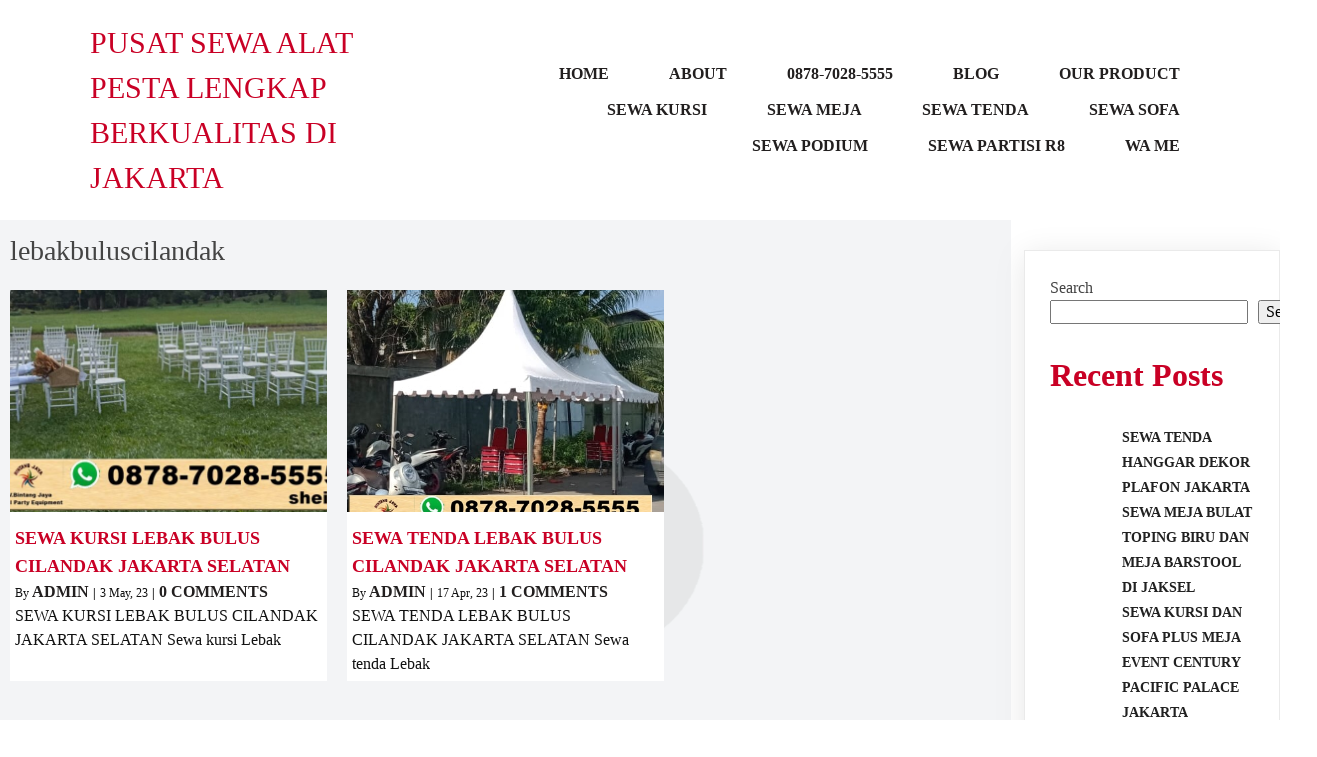

--- FILE ---
content_type: text/html; charset=UTF-8
request_url: https://bintangjaya.rentals/tag/lebakbuluscilandak/
body_size: 18439
content:
<!DOCTYPE html><html lang="en-US"><head><script data-no-optimize="1">var litespeed_docref=sessionStorage.getItem("litespeed_docref");litespeed_docref&&(Object.defineProperty(document,"referrer",{get:function(){return litespeed_docref}}),sessionStorage.removeItem("litespeed_docref"));</script> <meta charset="UTF-8" /><meta name="viewport" content="width=device-width, initial-scale=1"><link rel="profile" href="https://gmpg.org/xfn/11"><meta name='robots' content='index, follow, max-image-preview:large, max-snippet:-1, max-video-preview:-1' /><title>lebakbuluscilandak Archives - Pusat Sewa Alat Pesta Lengkap Berkualitas di Jakarta</title><link rel="canonical" href="https://bintangjaya.rentals/tag/lebakbuluscilandak/" /><meta property="og:locale" content="en_US" /><meta property="og:type" content="article" /><meta property="og:title" content="lebakbuluscilandak Archives - Pusat Sewa Alat Pesta Lengkap Berkualitas di Jakarta" /><meta property="og:url" content="https://bintangjaya.rentals/tag/lebakbuluscilandak/" /><meta property="og:site_name" content="Pusat Sewa Alat Pesta Lengkap Berkualitas di Jakarta" /><meta name="twitter:card" content="summary_large_image" /> <script type="application/ld+json" class="yoast-schema-graph">{"@context":"https://schema.org","@graph":[{"@type":"CollectionPage","@id":"https://bintangjaya.rentals/tag/lebakbuluscilandak/","url":"https://bintangjaya.rentals/tag/lebakbuluscilandak/","name":"lebakbuluscilandak Archives - Pusat Sewa Alat Pesta Lengkap Berkualitas di Jakarta","isPartOf":{"@id":"https://bintangjaya.rentals/#website"},"primaryImageOfPage":{"@id":"https://bintangjaya.rentals/tag/lebakbuluscilandak/#primaryimage"},"image":{"@id":"https://bintangjaya.rentals/tag/lebakbuluscilandak/#primaryimage"},"thumbnailUrl":"https://bintangjaya.rentals/wp-content/uploads/2023/05/Sewa-kursi-Lebak-Bulus-Cilandak-Jakarta-Selatan4.jpeg","breadcrumb":{"@id":"https://bintangjaya.rentals/tag/lebakbuluscilandak/#breadcrumb"},"inLanguage":"en-US"},{"@type":"ImageObject","inLanguage":"en-US","@id":"https://bintangjaya.rentals/tag/lebakbuluscilandak/#primaryimage","url":"https://bintangjaya.rentals/wp-content/uploads/2023/05/Sewa-kursi-Lebak-Bulus-Cilandak-Jakarta-Selatan4.jpeg","contentUrl":"https://bintangjaya.rentals/wp-content/uploads/2023/05/Sewa-kursi-Lebak-Bulus-Cilandak-Jakarta-Selatan4.jpeg","width":1011,"height":588,"caption":"sewa kursi"},{"@type":"BreadcrumbList","@id":"https://bintangjaya.rentals/tag/lebakbuluscilandak/#breadcrumb","itemListElement":[{"@type":"ListItem","position":1,"name":"Home","item":"https://bintangjaya.rentals/"},{"@type":"ListItem","position":2,"name":"lebakbuluscilandak"}]},{"@type":"WebSite","@id":"https://bintangjaya.rentals/#website","url":"https://bintangjaya.rentals/","name":"Pusat Sewa Alat Pesta Lengkap Berkualitas di Jakarta","description":"Menyewakan Berbagai kebutuhan acara baik tenda, kursi, meja, panggung, tiang antrian, toilet portable, partisi dan lain-lain","publisher":{"@id":"https://bintangjaya.rentals/#organization"},"potentialAction":[{"@type":"SearchAction","target":{"@type":"EntryPoint","urlTemplate":"https://bintangjaya.rentals/?s={search_term_string}"},"query-input":"required name=search_term_string"}],"inLanguage":"en-US"},{"@type":"Organization","@id":"https://bintangjaya.rentals/#organization","name":"Pusat Sewa Alat Pesta Lengkap Berkualitas di Jakarta","url":"https://bintangjaya.rentals/","logo":{"@type":"ImageObject","inLanguage":"en-US","@id":"https://bintangjaya.rentals/#/schema/logo/image/","url":"https://bintangjaya.rentals/wp-content/uploads/2025/07/cropped-bintangjaya-logo4.png","contentUrl":"https://bintangjaya.rentals/wp-content/uploads/2025/07/cropped-bintangjaya-logo4.png","width":915,"height":913,"caption":"Pusat Sewa Alat Pesta Lengkap Berkualitas di Jakarta"},"image":{"@id":"https://bintangjaya.rentals/#/schema/logo/image/"}}]}</script> <link rel='dns-prefetch' href='//www.googletagmanager.com' /><link rel="alternate" type="application/rss+xml" title="Pusat Sewa Alat Pesta Lengkap Berkualitas di Jakarta &raquo; Feed" href="https://bintangjaya.rentals/feed/" /><link rel="alternate" type="application/rss+xml" title="Pusat Sewa Alat Pesta Lengkap Berkualitas di Jakarta &raquo; Comments Feed" href="https://bintangjaya.rentals/comments/feed/" /><link rel="alternate" type="application/rss+xml" title="Pusat Sewa Alat Pesta Lengkap Berkualitas di Jakarta &raquo; lebakbuluscilandak Tag Feed" href="https://bintangjaya.rentals/tag/lebakbuluscilandak/feed/" /><link rel="preload" href="https://fonts.googleapis.com/css?family=Work%20Sans%3A400%2C500%2C600%7CAssistant%3A400%2C600" as="fetch" crossorigin="anonymous"><link rel="dns-prefetch" href="https://fonts.gstatic.com"><link rel="preconnect" href="https://fonts.gstatic.com" crossorigin="anonymous"><link data-optimized="2" rel="stylesheet" href="https://bintangjaya.rentals/wp-content/litespeed/css/72207238a9b6de8dce07d84d3ae5e59c.css?ver=fed03" /> <script type="litespeed/javascript" data-src="https://bintangjaya.rentals/wp-includes/js/jquery/jquery.min.js?ver=3.7.1" id="jquery-core-js"></script> 
 <script type="litespeed/javascript" data-src="https://www.googletagmanager.com/gtag/js?id=GT-MJW462S" id="google_gtagjs-js"></script> <script id="google_gtagjs-js-after" type="litespeed/javascript">window.dataLayer=window.dataLayer||[];function gtag(){dataLayer.push(arguments)}
gtag("set","linker",{"domains":["bintangjaya.rentals"]});gtag("js",new Date());gtag("set","developer_id.dZTNiMT",!0);gtag("config","GT-MJW462S")</script> <link rel="https://api.w.org/" href="https://bintangjaya.rentals/wp-json/" /><link rel="alternate" title="JSON" type="application/json" href="https://bintangjaya.rentals/wp-json/wp/v2/tags/108" /><link rel="EditURI" type="application/rsd+xml" title="RSD" href="https://bintangjaya.rentals/xmlrpc.php?rsd" /><meta name="generator" content="WordPress 6.9" /><meta name="generator" content="Site Kit by Google 1.170.0" /><link rel="icon" href="https://bintangjaya.rentals/wp-content/uploads/2025/07/cropped-cropped-bintangjaya-logo4-32x32.png" sizes="32x32" /><link rel="icon" href="https://bintangjaya.rentals/wp-content/uploads/2025/07/cropped-cropped-bintangjaya-logo4-192x192.png" sizes="192x192" /><link rel="apple-touch-icon" href="https://bintangjaya.rentals/wp-content/uploads/2025/07/cropped-cropped-bintangjaya-logo4-180x180.png" /><meta name="msapplication-TileImage" content="https://bintangjaya.rentals/wp-content/uploads/2025/07/cropped-cropped-bintangjaya-logo4-270x270.png" /></head><body class="archive tag tag-lebakbuluscilandak tag-108 wp-custom-logo wp-theme-popularfx hfeed popularfx-body pagelayer-body"><header class="pagelayer-header"><div pagelayer-id="76u7393" class="p-76u7393 pagelayer-row pagelayer-row-stretch-auto pagelayer-height-default"><div class="pagelayer-row-holder pagelayer-row pagelayer-auto pagelayer-width-auto"><div pagelayer-id="f6e7559" class="p-f6e7559 pagelayer-col"><div class="pagelayer-col-holder"><div pagelayer-id="13g6316" class="p-13g6316 pagelayer-wp_title"><div class="pagelayer-wp-title-content"><div class="pagelayer-wp-title-section">
<a href="https://bintangjaya.rentals" class="pagelayer-wp-title-link pagelayer-ele-link"><div class="pagelayer-wp-title-holder"><div class="pagelayer-wp-title-heading">Pusat Sewa Alat Pesta Lengkap Berkualitas di Jakarta</div></div>
</a></div><div></div></div></div></div></div><div pagelayer-id="nic8264" class="p-nic8264 pagelayer-col"><div class="pagelayer-col-holder"><div pagelayer-id="csl6685" class="p-csl6685 pagelayer-wp_menu"><div class="pagelayer-wp-menu-holder" data-layout="horizontal" data-submenu_ind="caret-down" data-drop_breakpoint="tablet"><div class="pagelayer-primary-menu-bar"><i class="fas fa-bars"></i></div><div class="pagelayer-wp-menu-container pagelayer-menu-type-horizontal pagelayer-menu-hover-background slide pagelayer-wp_menu-right" data-align="right"><div class="pagelayer-wp_menu-close"><i class="fas fa-times"></i></div><div class="menu-softino-header-menu-container"><ul id="2" class="pagelayer-wp_menu-ul"><li id="menu-item-33" class="menu-item menu-item-type-post_type menu-item-object-page menu-item-home menu-item-33"><a href="https://bintangjaya.rentals/"><span class="pagelayer-nav-menu-title">Home</span></a><div class="pagelayer-mega-menu pagelayer-mega-editor-33"></div></li><li id="menu-item-34" class="menu-item menu-item-type-post_type menu-item-object-page menu-item-34"><a href="https://bintangjaya.rentals/about/"><span class="pagelayer-nav-menu-title">About</span></a><div class="pagelayer-mega-menu pagelayer-mega-editor-34"></div></li><li id="menu-item-35" class="menu-item menu-item-type-post_type menu-item-object-page menu-item-35"><a href="https://bintangjaya.rentals/[base64]/"><span class="pagelayer-nav-menu-title">0878-7028-5555</span></a><div class="pagelayer-mega-menu pagelayer-mega-editor-35"></div></li><li id="menu-item-36" class="menu-item menu-item-type-post_type menu-item-object-page current_page_parent menu-item-36"><a href="https://bintangjaya.rentals/blog-3/"><span class="pagelayer-nav-menu-title">blog</span></a><div class="pagelayer-mega-menu pagelayer-mega-editor-36"></div></li><li id="menu-item-39" class="menu-item menu-item-type-post_type menu-item-object-page menu-item-39"><a href="https://bintangjaya.rentals/our-product/"><span class="pagelayer-nav-menu-title">Our Product</span></a><div class="pagelayer-mega-menu pagelayer-mega-editor-39"></div></li><li id="menu-item-152" class="menu-item menu-item-type-post_type menu-item-object-page menu-item-has-children menu-item-152"><a href="https://bintangjaya.rentals/sewa-kursi/"><span class="pagelayer-nav-menu-title">SEWA KURSI</span></a><div class="pagelayer-mega-menu pagelayer-mega-editor-152"></div><ul class="sub-menu"><li id="menu-item-619" class="menu-item menu-item-type-post_type menu-item-object-page menu-item-619"><a href="https://bintangjaya.rentals/kursi-scramble/"><span class="pagelayer-nav-menu-title">Kursi Scramble</span></a><div class="pagelayer-mega-menu pagelayer-mega-editor-619"></div></li><li id="menu-item-622" class="menu-item menu-item-type-post_type menu-item-object-page menu-item-622"><a href="https://bintangjaya.rentals/kursi-pelaminan/"><span class="pagelayer-nav-menu-title">Kursi Pelaminan</span></a><div class="pagelayer-mega-menu pagelayer-mega-editor-622"></div></li><li id="menu-item-604" class="menu-item menu-item-type-post_type menu-item-object-page menu-item-604"><a href="https://bintangjaya.rentals/kursi-direktur/"><span class="pagelayer-nav-menu-title">Kursi Direktur</span></a><div class="pagelayer-mega-menu pagelayer-mega-editor-604"></div></li><li id="menu-item-601" class="menu-item menu-item-type-post_type menu-item-object-page menu-item-601"><a href="https://bintangjaya.rentals/kursi-dinner/"><span class="pagelayer-nav-menu-title">Kursi Dinner</span></a><div class="pagelayer-mega-menu pagelayer-mega-editor-601"></div></li><li id="menu-item-515" class="menu-item menu-item-type-post_type menu-item-object-page menu-item-has-children menu-item-515"><a href="https://bintangjaya.rentals/kursi-taman-kayu/"><span class="pagelayer-nav-menu-title">Kursi Taman Kayu</span></a><div class="pagelayer-mega-menu pagelayer-mega-editor-515"></div><ul class="sub-menu"><li id="menu-item-521" class="menu-item menu-item-type-post_type menu-item-object-page menu-item-521"><a href="https://bintangjaya.rentals/kursi-taman-alfa/"><span class="pagelayer-nav-menu-title">Kursi Taman Alfa</span></a><div class="pagelayer-mega-menu pagelayer-mega-editor-521"></div></li><li id="menu-item-518" class="menu-item menu-item-type-post_type menu-item-object-page menu-item-518"><a href="https://bintangjaya.rentals/kursi-taman-extra/"><span class="pagelayer-nav-menu-title">Kursi Taman Extra</span></a><div class="pagelayer-mega-menu pagelayer-mega-editor-518"></div></li><li id="menu-item-575" class="menu-item menu-item-type-post_type menu-item-object-page menu-item-575"><a href="https://bintangjaya.rentals/kursi-taman-lipat/"><span class="pagelayer-nav-menu-title">Kursi Taman Lipat</span></a><div class="pagelayer-mega-menu pagelayer-mega-editor-575"></div></li><li id="menu-item-572" class="menu-item menu-item-type-post_type menu-item-object-page menu-item-572"><a href="https://bintangjaya.rentals/kursi-taman-2in1/"><span class="pagelayer-nav-menu-title">Kursi Taman 2in1</span></a><div class="pagelayer-mega-menu pagelayer-mega-editor-572"></div></li><li id="menu-item-598" class="menu-item menu-item-type-post_type menu-item-object-page menu-item-598"><a href="https://bintangjaya.rentals/kursi-taman-single/"><span class="pagelayer-nav-menu-title">Kursi Taman Single</span></a><div class="pagelayer-mega-menu pagelayer-mega-editor-598"></div></li></ul></li><li id="menu-item-155" class="menu-item menu-item-type-post_type menu-item-object-page menu-item-has-children menu-item-155"><a href="https://bintangjaya.rentals/kursi-futura/"><span class="pagelayer-nav-menu-title">Kursi Futura</span></a><div class="pagelayer-mega-menu pagelayer-mega-editor-155"></div><ul class="sub-menu"><li id="menu-item-432" class="menu-item menu-item-type-post_type menu-item-object-page menu-item-432"><a href="https://bintangjaya.rentals/kursi-futura-ftr-405/"><span class="pagelayer-nav-menu-title">Kursi Futura FTR 405</span></a><div class="pagelayer-mega-menu pagelayer-mega-editor-432"></div></li><li id="menu-item-435" class="menu-item menu-item-type-post_type menu-item-object-page menu-item-435"><a href="https://bintangjaya.rentals/kursi-futura-test/"><span class="pagelayer-nav-menu-title">Kursi Futura Test</span></a><div class="pagelayer-mega-menu pagelayer-mega-editor-435"></div></li><li id="menu-item-438" class="menu-item menu-item-type-post_type menu-item-object-page menu-item-438"><a href="https://bintangjaya.rentals/kursi-futura-raja/"><span class="pagelayer-nav-menu-title">Kursi Futura Raja</span></a><div class="pagelayer-mega-menu pagelayer-mega-editor-438"></div></li></ul></li><li id="menu-item-171" class="menu-item menu-item-type-post_type menu-item-object-page menu-item-has-children menu-item-171"><a href="https://bintangjaya.rentals/kursi-acrylic/"><span class="pagelayer-nav-menu-title">Kursi Acrylic</span></a><div class="pagelayer-mega-menu pagelayer-mega-editor-171"></div><ul class="sub-menu"><li id="menu-item-774" class="menu-item menu-item-type-post_type menu-item-object-page menu-item-774"><a href="https://bintangjaya.rentals/kursi-tiffany-acrylic-2/"><span class="pagelayer-nav-menu-title">Kursi Tiffany Acrylic</span></a><div class="pagelayer-mega-menu pagelayer-mega-editor-774"></div></li><li id="menu-item-771" class="menu-item menu-item-type-post_type menu-item-object-page menu-item-771"><a href="https://bintangjaya.rentals/kursi-olivia-acrylic-3/"><span class="pagelayer-nav-menu-title">Kursi Acrylic Olivia</span></a><div class="pagelayer-mega-menu pagelayer-mega-editor-771"></div></li><li id="menu-item-329" class="menu-item menu-item-type-post_type menu-item-object-page menu-item-329"><a href="https://bintangjaya.rentals/kursi-ghost-acrylic/"><span class="pagelayer-nav-menu-title">Kursi Ghost Acrilic</span></a><div class="pagelayer-mega-menu pagelayer-mega-editor-329"></div></li></ul></li><li id="menu-item-350" class="menu-item menu-item-type-post_type menu-item-object-page menu-item-has-children menu-item-350"><a href="https://bintangjaya.rentals/kursi-olivia-acrylic/"><span class="pagelayer-nav-menu-title">Kursi Olivia</span></a><div class="pagelayer-mega-menu pagelayer-mega-editor-350"></div><ul class="sub-menu"><li id="menu-item-500" class="menu-item menu-item-type-post_type menu-item-object-page menu-item-500"><a href="https://bintangjaya.rentals/kursi-olivia-acrylic-2/"><span class="pagelayer-nav-menu-title">Kursi Olivia Acrylic</span></a><div class="pagelayer-mega-menu pagelayer-mega-editor-500"></div></li><li id="menu-item-497" class="menu-item menu-item-type-post_type menu-item-object-page menu-item-497"><a href="https://bintangjaya.rentals/kursi-olivia-kayu/"><span class="pagelayer-nav-menu-title">Kursi Olivia Kayu</span></a><div class="pagelayer-mega-menu pagelayer-mega-editor-497"></div></li></ul></li><li id="menu-item-407" class="menu-item menu-item-type-post_type menu-item-object-page menu-item-has-children menu-item-407"><a href="https://bintangjaya.rentals/kursi-tiffany/"><span class="pagelayer-nav-menu-title">Kursi Tiffany</span></a><div class="pagelayer-mega-menu pagelayer-mega-editor-407"></div><ul class="sub-menu"><li id="menu-item-413" class="menu-item menu-item-type-post_type menu-item-object-page menu-item-has-children menu-item-413"><a href="https://bintangjaya.rentals/kursi-tiffany-kayu/"><span class="pagelayer-nav-menu-title">Kursi Tiffany Kayu</span></a><div class="pagelayer-mega-menu pagelayer-mega-editor-413"></div><ul class="sub-menu"><li id="menu-item-471" class="menu-item menu-item-type-post_type menu-item-object-page menu-item-471"><a href="https://bintangjaya.rentals/kursi-tiffany-silver/"><span class="pagelayer-nav-menu-title">Kursi Tiffany Silver</span></a><div class="pagelayer-mega-menu pagelayer-mega-editor-471"></div></li><li id="menu-item-468" class="menu-item menu-item-type-post_type menu-item-object-page menu-item-468"><a href="https://bintangjaya.rentals/kursi-tiffany-gold/"><span class="pagelayer-nav-menu-title">Kursi Tiffany Gold</span></a><div class="pagelayer-mega-menu pagelayer-mega-editor-468"></div></li><li id="menu-item-465" class="menu-item menu-item-type-post_type menu-item-object-page menu-item-465"><a href="https://bintangjaya.rentals/kursi-tiffany-putih/"><span class="pagelayer-nav-menu-title">Kursi Tiffany Putih</span></a><div class="pagelayer-mega-menu pagelayer-mega-editor-465"></div></li><li id="menu-item-462" class="menu-item menu-item-type-post_type menu-item-object-page menu-item-462"><a href="https://bintangjaya.rentals/kursi-tiffany-hitam/"><span class="pagelayer-nav-menu-title">Kursi Tiffany Hitam</span></a><div class="pagelayer-mega-menu pagelayer-mega-editor-462"></div></li></ul></li><li id="menu-item-410" class="menu-item menu-item-type-post_type menu-item-object-page menu-item-410"><a href="https://bintangjaya.rentals/kursi-tiffany-acrylic/"><span class="pagelayer-nav-menu-title">Kursi Tiffany Acrylic</span></a><div class="pagelayer-mega-menu pagelayer-mega-editor-410"></div></li></ul></li><li id="menu-item-273" class="menu-item menu-item-type-post_type menu-item-object-page menu-item-273"><a href="https://bintangjaya.rentals/kursi-vip/"><span class="pagelayer-nav-menu-title">Kursi VIP</span></a><div class="pagelayer-mega-menu pagelayer-mega-editor-273"></div></li><li id="menu-item-270" class="menu-item menu-item-type-post_type menu-item-object-page menu-item-270"><a href="https://bintangjaya.rentals/kursi-kuliah/"><span class="pagelayer-nav-menu-title">Kursi Kuliah</span></a><div class="pagelayer-mega-menu pagelayer-mega-editor-270"></div></li><li id="menu-item-290" class="menu-item menu-item-type-post_type menu-item-object-page menu-item-290"><a href="https://bintangjaya.rentals/kursi-anak/"><span class="pagelayer-nav-menu-title">Kursi Anak</span></a><div class="pagelayer-mega-menu pagelayer-mega-editor-290"></div></li><li id="menu-item-311" class="menu-item menu-item-type-post_type menu-item-object-page menu-item-311"><a href="https://bintangjaya.rentals/kursi-cross-back/"><span class="pagelayer-nav-menu-title">Kursi Cross Back</span></a><div class="pagelayer-mega-menu pagelayer-mega-editor-311"></div></li></ul></li><li id="menu-item-197" class="menu-item menu-item-type-post_type menu-item-object-page menu-item-has-children menu-item-197"><a href="https://bintangjaya.rentals/sewa-meja/"><span class="pagelayer-nav-menu-title">SEWA MEJA</span></a><div class="pagelayer-mega-menu pagelayer-mega-editor-197"></div><ul class="sub-menu"><li id="menu-item-670" class="menu-item menu-item-type-post_type menu-item-object-page menu-item-has-children menu-item-670"><a href="https://bintangjaya.rentals/meja-ibm/"><span class="pagelayer-nav-menu-title">Meja IBM</span></a><div class="pagelayer-mega-menu pagelayer-mega-editor-670"></div><ul class="sub-menu"><li id="menu-item-678" class="menu-item menu-item-type-post_type menu-item-object-page menu-item-678"><a href="https://bintangjaya.rentals/meja-ibm-ukuran-45x180cm/"><span class="pagelayer-nav-menu-title">Meja IBM Ukuran 45x180cm</span></a><div class="pagelayer-mega-menu pagelayer-mega-editor-678"></div></li><li id="menu-item-684" class="menu-item menu-item-type-post_type menu-item-object-page menu-item-684"><a href="https://bintangjaya.rentals/meja-ibm-ukuran-60x180cm/"><span class="pagelayer-nav-menu-title">Meja IBM Ukuran 60x180cm</span></a><div class="pagelayer-mega-menu pagelayer-mega-editor-684"></div></li></ul></li><li id="menu-item-200" class="menu-item menu-item-type-post_type menu-item-object-page menu-item-has-children menu-item-200"><a href="https://bintangjaya.rentals/meja-bulat/"><span class="pagelayer-nav-menu-title">Meja Bulat</span></a><div class="pagelayer-mega-menu pagelayer-mega-editor-200"></div><ul class="sub-menu"><li id="menu-item-690" class="menu-item menu-item-type-post_type menu-item-object-page menu-item-690"><a href="https://bintangjaya.rentals/meja-bulat-diameter-120cm/"><span class="pagelayer-nav-menu-title">Meja Bulat Diameter 120cm</span></a><div class="pagelayer-mega-menu pagelayer-mega-editor-690"></div></li><li id="menu-item-693" class="menu-item menu-item-type-post_type menu-item-object-page menu-item-693"><a href="https://bintangjaya.rentals/meja-bulat-diameter-160cm/"><span class="pagelayer-nav-menu-title">Meja Bulat Diameter 160cm</span></a><div class="pagelayer-mega-menu pagelayer-mega-editor-693"></div></li><li id="menu-item-699" class="menu-item menu-item-type-post_type menu-item-object-page menu-item-699"><a href="https://bintangjaya.rentals/meja-bulat-diameter-180cm/"><span class="pagelayer-nav-menu-title">Meja Bulat Diameter 180cm</span></a><div class="pagelayer-mega-menu pagelayer-mega-editor-699"></div></li></ul></li><li id="menu-item-641" class="menu-item menu-item-type-post_type menu-item-object-page menu-item-has-children menu-item-641"><a href="https://bintangjaya.rentals/meja-kotak/"><span class="pagelayer-nav-menu-title">Meja Kotak</span></a><div class="pagelayer-mega-menu pagelayer-mega-editor-641"></div><ul class="sub-menu"><li id="menu-item-664" class="menu-item menu-item-type-post_type menu-item-object-page menu-item-664"><a href="https://bintangjaya.rentals/meja-kotak-ukuran-80x180cm/"><span class="pagelayer-nav-menu-title">Meja Kotak Ukuran 80x180cm</span></a><div class="pagelayer-mega-menu pagelayer-mega-editor-664"></div></li><li id="menu-item-635" class="menu-item menu-item-type-post_type menu-item-object-page menu-item-635"><a href="https://bintangjaya.rentals/meja-kotak-ukuran-60x120cm/"><span class="pagelayer-nav-menu-title">Meja Kotak Ukuran 60x120cm</span></a><div class="pagelayer-mega-menu pagelayer-mega-editor-635"></div></li><li id="menu-item-638" class="menu-item menu-item-type-post_type menu-item-object-page menu-item-638"><a href="https://bintangjaya.rentals/meja-kotak-ukuran-80x120cm/"><span class="pagelayer-nav-menu-title">Meja Kotak Ukuran 80x120cm</span></a><div class="pagelayer-mega-menu pagelayer-mega-editor-638"></div></li></ul></li><li id="menu-item-715" class="menu-item menu-item-type-post_type menu-item-object-page menu-item-has-children menu-item-715"><a href="https://bintangjaya.rentals/meja-vip-kaca/"><span class="pagelayer-nav-menu-title">Meja VIP Kaca</span></a><div class="pagelayer-mega-menu pagelayer-mega-editor-715"></div><ul class="sub-menu"><li id="menu-item-718" class="menu-item menu-item-type-post_type menu-item-object-page menu-item-718"><a href="https://bintangjaya.rentals/meja-dealing-kaca/"><span class="pagelayer-nav-menu-title">Meja Dealing Kaca</span></a><div class="pagelayer-mega-menu pagelayer-mega-editor-718"></div></li><li id="menu-item-721" class="menu-item menu-item-type-post_type menu-item-object-page menu-item-721"><a href="https://bintangjaya.rentals/meja-bar-kaca/"><span class="pagelayer-nav-menu-title">Meja Bar Kaca</span></a><div class="pagelayer-mega-menu pagelayer-mega-editor-721"></div></li><li id="menu-item-724" class="menu-item menu-item-type-post_type menu-item-object-page menu-item-724"><a href="https://bintangjaya.rentals/meja-minimalis-kaca/"><span class="pagelayer-nav-menu-title">Meja Minimalis Kaca</span></a><div class="pagelayer-mega-menu pagelayer-mega-editor-724"></div></li></ul></li><li id="menu-item-754" class="menu-item menu-item-type-post_type menu-item-object-page menu-item-has-children menu-item-754"><a href="https://bintangjaya.rentals/meja-bar/"><span class="pagelayer-nav-menu-title">Meja Bar</span></a><div class="pagelayer-mega-menu pagelayer-mega-editor-754"></div><ul class="sub-menu"><li id="menu-item-757" class="menu-item menu-item-type-post_type menu-item-object-page menu-item-757"><a href="https://bintangjaya.rentals/meja-bar-kaca-2/"><span class="pagelayer-nav-menu-title">Meja Bar Kaca</span></a><div class="pagelayer-mega-menu pagelayer-mega-editor-757"></div></li><li id="menu-item-760" class="menu-item menu-item-type-post_type menu-item-object-page menu-item-760"><a href="https://bintangjaya.rentals/meja-bar-lapis-kalep/"><span class="pagelayer-nav-menu-title">Meja Bar Lapis Kalep</span></a><div class="pagelayer-mega-menu pagelayer-mega-editor-760"></div></li></ul></li><li id="menu-item-777" class="menu-item menu-item-type-post_type menu-item-object-page menu-item-has-children menu-item-777"><a href="https://bintangjaya.rentals/meja-taman-kayu/"><span class="pagelayer-nav-menu-title">Meja Taman Kayu</span></a><div class="pagelayer-mega-menu pagelayer-mega-editor-777"></div><ul class="sub-menu"><li id="menu-item-780" class="menu-item menu-item-type-post_type menu-item-object-page menu-item-780"><a href="https://bintangjaya.rentals/meja-taman-exstra/"><span class="pagelayer-nav-menu-title">Meja Taman Exstra</span></a><div class="pagelayer-mega-menu pagelayer-mega-editor-780"></div></li><li id="menu-item-799" class="menu-item menu-item-type-post_type menu-item-object-page menu-item-799"><a href="https://bintangjaya.rentals/meja-taman-2in1/"><span class="pagelayer-nav-menu-title">Meja Taman 2in1</span></a><div class="pagelayer-mega-menu pagelayer-mega-editor-799"></div></li><li id="menu-item-805" class="menu-item menu-item-type-post_type menu-item-object-page menu-item-805"><a href="https://bintangjaya.rentals/meja-taman-alfa/"><span class="pagelayer-nav-menu-title">Meja Taman Alfa</span></a><div class="pagelayer-mega-menu pagelayer-mega-editor-805"></div></li></ul></li><li id="menu-item-813" class="menu-item menu-item-type-post_type menu-item-object-page menu-item-has-children menu-item-813"><a href="https://bintangjaya.rentals/meja-rias/"><span class="pagelayer-nav-menu-title">Meja Rias</span></a><div class="pagelayer-mega-menu pagelayer-mega-editor-813"></div><ul class="sub-menu"><li id="menu-item-819" class="menu-item menu-item-type-post_type menu-item-object-page menu-item-819"><a href="https://bintangjaya.rentals/meja-rias-portable/"><span class="pagelayer-nav-menu-title">Meja Rias Portable</span></a><div class="pagelayer-mega-menu pagelayer-mega-editor-819"></div></li><li id="menu-item-825" class="menu-item menu-item-type-post_type menu-item-object-page menu-item-825"><a href="https://bintangjaya.rentals/meja-rias-kombinasi-meja-dan-kaca-rias/"><span class="pagelayer-nav-menu-title">Meja Rias Kombinasi Meja dan Kaca Rias</span></a><div class="pagelayer-mega-menu pagelayer-mega-editor-825"></div></li></ul></li><li id="menu-item-828" class="menu-item menu-item-type-post_type menu-item-object-page menu-item-828"><a href="https://bintangjaya.rentals/meja-panjang/"><span class="pagelayer-nav-menu-title">Meja Panjang</span></a><div class="pagelayer-mega-menu pagelayer-mega-editor-828"></div></li><li id="menu-item-831" class="menu-item menu-item-type-post_type menu-item-object-page menu-item-831"><a href="https://bintangjaya.rentals/meja-konsul/"><span class="pagelayer-nav-menu-title">Meja Konsul</span></a><div class="pagelayer-mega-menu pagelayer-mega-editor-831"></div></li></ul></li><li id="menu-item-210" class="menu-item menu-item-type-post_type menu-item-object-page menu-item-has-children menu-item-210"><a href="https://bintangjaya.rentals/sewa-tenda/"><span class="pagelayer-nav-menu-title">SEWA TENDA</span></a><div class="pagelayer-mega-menu pagelayer-mega-editor-210"></div><ul class="sub-menu"><li id="menu-item-213" class="menu-item menu-item-type-post_type menu-item-object-page menu-item-213"><a href="https://bintangjaya.rentals/tenda-roder/"><span class="pagelayer-nav-menu-title">Tenda Roder</span></a><div class="pagelayer-mega-menu pagelayer-mega-editor-213"></div></li><li id="menu-item-243" class="menu-item menu-item-type-post_type menu-item-object-page menu-item-243"><a href="https://bintangjaya.rentals/tenda-konfensional/"><span class="pagelayer-nav-menu-title">Tenda Konfensional</span></a><div class="pagelayer-mega-menu pagelayer-mega-editor-243"></div></li><li id="menu-item-267" class="menu-item menu-item-type-post_type menu-item-object-page menu-item-267"><a href="https://bintangjaya.rentals/tenda-cafe-2/"><span class="pagelayer-nav-menu-title">Tenda Cafe</span></a><div class="pagelayer-mega-menu pagelayer-mega-editor-267"></div></li><li id="menu-item-867" class="menu-item menu-item-type-post_type menu-item-object-page menu-item-867"><a href="https://bintangjaya.rentals/kegunaan-tenda/"><span class="pagelayer-nav-menu-title">KEGUNAAN TENDA</span></a><div class="pagelayer-mega-menu pagelayer-mega-editor-867"></div></li></ul></li><li id="menu-item-297" class="menu-item menu-item-type-post_type menu-item-object-page menu-item-has-children menu-item-297"><a href="https://bintangjaya.rentals/sewa-sofa/"><span class="pagelayer-nav-menu-title">SEWA SOFA</span></a><div class="pagelayer-mega-menu pagelayer-mega-editor-297"></div><ul class="sub-menu"><li id="menu-item-342" class="menu-item menu-item-type-post_type menu-item-object-page menu-item-has-children menu-item-342"><a href="https://bintangjaya.rentals/sofa-kotak/"><span class="pagelayer-nav-menu-title">Sofa Kotak</span></a><div class="pagelayer-mega-menu pagelayer-mega-editor-342"></div><ul class="sub-menu"><li id="menu-item-353" class="menu-item menu-item-type-post_type menu-item-object-page menu-item-353"><a href="https://bintangjaya.rentals/sofa-single/"><span class="pagelayer-nav-menu-title">Sofa Single</span></a><div class="pagelayer-mega-menu pagelayer-mega-editor-353"></div></li><li id="menu-item-356" class="menu-item menu-item-type-post_type menu-item-object-page menu-item-356"><a href="https://bintangjaya.rentals/sofa-double/"><span class="pagelayer-nav-menu-title">Sofa Double</span></a><div class="pagelayer-mega-menu pagelayer-mega-editor-356"></div></li><li id="menu-item-359" class="menu-item menu-item-type-post_type menu-item-object-page menu-item-359"><a href="https://bintangjaya.rentals/sofa-triple/"><span class="pagelayer-nav-menu-title">Sofa Triple</span></a><div class="pagelayer-mega-menu pagelayer-mega-editor-359"></div></li></ul></li><li id="menu-item-383" class="menu-item menu-item-type-post_type menu-item-object-page menu-item-383"><a href="https://bintangjaya.rentals/sofa-scandinavian/"><span class="pagelayer-nav-menu-title">Sofa Scandinavian</span></a><div class="pagelayer-mega-menu pagelayer-mega-editor-383"></div></li><li id="menu-item-386" class="menu-item menu-item-type-post_type menu-item-object-page menu-item-386"><a href="https://bintangjaya.rentals/sofa-queen/"><span class="pagelayer-nav-menu-title">Sofa Queen</span></a><div class="pagelayer-mega-menu pagelayer-mega-editor-386"></div></li><li id="menu-item-389" class="menu-item menu-item-type-post_type menu-item-object-page menu-item-389"><a href="https://bintangjaya.rentals/sofa-oval/"><span class="pagelayer-nav-menu-title">Sofa Oval</span></a><div class="pagelayer-mega-menu pagelayer-mega-editor-389"></div></li></ul></li><li id="menu-item-320" class="menu-item menu-item-type-post_type menu-item-object-page menu-item-320"><a href="https://bintangjaya.rentals/sewa-podium/"><span class="pagelayer-nav-menu-title">SEWA PODIUM</span></a><div class="pagelayer-mega-menu pagelayer-mega-editor-320"></div></li><li id="menu-item-849" class="menu-item menu-item-type-post_type menu-item-object-page menu-item-849"><a href="https://bintangjaya.rentals/sewa-partisi-r8/"><span class="pagelayer-nav-menu-title">Sewa Partisi R8</span></a><div class="pagelayer-mega-menu pagelayer-mega-editor-849"></div></li><li id="menu-item-9120" class="menu-item menu-item-type-post_type menu-item-object-page menu-item-9120"><a href="https://bintangjaya.rentals/wa-me/"><span class="pagelayer-nav-menu-title">WA ME</span></a><div class="pagelayer-mega-menu pagelayer-mega-editor-9120"></div></li></ul></div></div></div></div></div></div></div></div></header><div class="pagelayer-content"><div pagelayer-id="qpz4597" class="p-qpz4597 pagelayer-post_props"></div><div pagelayer-id="goa1825" class="p-goa1825 pagelayer-row pagelayer-row-stretch-auto pagelayer-height-default"><div class="pagelayer-background-overlay"></div><div class="pagelayer-row-holder pagelayer-row pagelayer-auto pagelayer-width-auto"><div pagelayer-id="aw64485" class="p-aw64485 pagelayer-col"><div class="pagelayer-col-holder"><div pagelayer-id="bst5989" class="p-bst5989 pagelayer-archive_title"><div class="pagelayer-archive-title">lebakbuluscilandak</div></div><div pagelayer-id="t0t1110" class="p-t0t1110 pagelayer-archive_posts"><div class="pagelayer-posts-container"><div class="pagelayer-wposts-col"><div class="pagelayer-wposts-post"><div class="pagelayer-wposts-featured"><a href="https://bintangjaya.rentals/2023/05/03/sewa-kursi-lebak-bulus-cilandak-jakarta-selatan/"><div class="pagelayer-wposts-thumb" style="background:url(https://bintangjaya.rentals/wp-content/uploads/2023/05/Sewa-kursi-Lebak-Bulus-Cilandak-Jakarta-Selatan4-768x447.jpeg)"></div></a></div><div class="pagelayer-wposts-content"><a href="https://bintangjaya.rentals/2023/05/03/sewa-kursi-lebak-bulus-cilandak-jakarta-selatan/" rel="bookmark"><div class="pagelayer-wposts-title">Sewa Kursi Lebak Bulus Cilandak Jakarta Selatan</div></a><div class="pagelayer-wposts-meta"><span class="pagelayer-wposts-author">By <a class="pagelayer-wposts-author-url" href="https://bintangjaya.rentals/author/admin/">admin</a></span> <b class="pagelayer-wposts-sep">|</b> <span class="pagelayer-wposts-date"><time class="pagelayer-wposts-entry-date published updated" datetime="2023-05-03T02:57:07+00:00"><span class="date-d">3</span> <span class="date-my">May, 23</span></time></span> <b class="pagelayer-wposts-sep">|</b> <span class="pagelayer-wposts-comments"><a href="https://bintangjaya.rentals/2023/05/03/sewa-kursi-lebak-bulus-cilandak-jakarta-selatan/">0 Comments</a></span> <b class="pagelayer-wposts-sep">|</b></div><div class="pagelayer-wposts-excerpt">SEWA KURSI LEBAK BULUS CILANDAK JAKARTA SELATAN Sewa kursi Lebak</div></div></div></div><div class="pagelayer-wposts-col"><div class="pagelayer-wposts-post"><div class="pagelayer-wposts-featured"><a href="https://bintangjaya.rentals/2023/04/17/sewa-tenda-lebak-bulus-cilandak-jakarta-selatan/"><div class="pagelayer-wposts-thumb" style="background:url(https://bintangjaya.rentals/wp-content/uploads/2023/04/Sewa-tenda-Lebak-Bulus-Cilandak-Jakarta-Selatan.4.jpeg)"></div></a></div><div class="pagelayer-wposts-content"><a href="https://bintangjaya.rentals/2023/04/17/sewa-tenda-lebak-bulus-cilandak-jakarta-selatan/" rel="bookmark"><div class="pagelayer-wposts-title">Sewa Tenda Lebak Bulus Cilandak Jakarta Selatan</div></a><div class="pagelayer-wposts-meta"><span class="pagelayer-wposts-author">By <a class="pagelayer-wposts-author-url" href="https://bintangjaya.rentals/author/admin/">admin</a></span> <b class="pagelayer-wposts-sep">|</b> <span class="pagelayer-wposts-date"><time class="pagelayer-wposts-entry-date published updated" datetime="2023-04-17T03:50:18+00:00"><span class="date-d">17</span> <span class="date-my">Apr, 23</span></time></span> <b class="pagelayer-wposts-sep">|</b> <span class="pagelayer-wposts-comments"><a href="https://bintangjaya.rentals/2023/04/17/sewa-tenda-lebak-bulus-cilandak-jakarta-selatan/">1 Comments</a></span> <b class="pagelayer-wposts-sep">|</b></div><div class="pagelayer-wposts-excerpt">SEWA TENDA LEBAK BULUS CILANDAK JAKARTA SELATAN Sewa tenda Lebak</div></div></div></div></div><div class="pagelayer-pagination"></div></div></div></div></div></div></div><aside id="secondary" class="widget-area"><section id="block-2" class="widget widget_block widget_search"><form role="search" method="get" action="https://bintangjaya.rentals/" class="wp-block-search__button-outside wp-block-search__text-button wp-block-search"    ><label class="wp-block-search__label" for="wp-block-search__input-1" >Search</label><div class="wp-block-search__inside-wrapper" ><input class="wp-block-search__input" id="wp-block-search__input-1" placeholder="" value="" type="search" name="s" required /><button aria-label="Search" class="wp-block-search__button wp-element-button" type="submit" >Search</button></div></form></section><section id="block-3" class="widget widget_block"><div class="wp-block-group"><div class="wp-block-group__inner-container is-layout-flow wp-block-group-is-layout-flow"><h2 class="wp-block-heading">Recent Posts</h2><ul class="wp-block-latest-posts__list wp-block-latest-posts"><li><a class="wp-block-latest-posts__post-title" href="https://bintangjaya.rentals/2026/01/19/sewa-tenda-hanggar-dekor-plafon-jakarta/">Sewa Tenda Hanggar Dekor Plafon Jakarta</a></li><li><a class="wp-block-latest-posts__post-title" href="https://bintangjaya.rentals/2026/01/16/sewa-meja-bulat-toping-biru-dan-meja-barstool-di-jaksel/">Sewa Meja Bulat Toping Biru Dan Meja Barstool Di Jaksel</a></li><li><a class="wp-block-latest-posts__post-title" href="https://bintangjaya.rentals/2026/01/15/sewa-kursi-dan-sofa-plus-meja-event-century-pacific-palace-jakarta/">Sewa Kursi Dan Sofa Plus Meja Event Century Pacific Palace Jakarta</a></li><li><a class="wp-block-latest-posts__post-title" href="https://bintangjaya.rentals/2026/01/14/pusat-sewa-sofa-jakarta-bersih-rapi-harga-murah/">Pusat Sewa Sofa Jakarta Bersih Rapi Harga Murah</a></li><li><a class="wp-block-latest-posts__post-title" href="https://bintangjaya.rentals/2026/01/13/jasa-sewa-kursi-tanpa-cover-jakarta-free-ongkir/">Jasa Sewa Kursi Tanpa Cover Jakarta Free Ongkir</a></li></ul></div></div></section><section id="block-4" class="widget widget_block"><div class="wp-block-group"><div class="wp-block-group__inner-container is-layout-flow wp-block-group-is-layout-flow"><h2 class="wp-block-heading">Recent Comments</h2><ol class="wp-block-latest-comments"><li class="wp-block-latest-comments__comment"><article><footer class="wp-block-latest-comments__comment-meta"><a class="wp-block-latest-comments__comment-author" href="https://bintangrentalindonesia.com/2026/01/15/sewa-meja-ibm-dan-kursi-futura-cover-hitam-jakarta/">Sewa meja IBM dan kursi futura cover hitam Jakarta</a> on <a class="wp-block-latest-comments__comment-link" href="https://bintangjaya.rentals/2026/01/12/rental-meja-bundar-cover-gold-dan-kursi-cover-merah-jakarta/#comment-3341">Rental Meja Bundar Cover Gold Dan Kursi Cover Merah Jakarta</a></footer></article></li><li class="wp-block-latest-comments__comment"><article><footer class="wp-block-latest-comments__comment-meta"><a class="wp-block-latest-comments__comment-author" href="https://bintangrentalindonesia.com/2026/01/15/rental-meja-kotakkursi-cross-back-vip-area-pik-2/">Rental Meja Kotak,Kursi Cross Back Vip Area PIK 2</a> on <a class="wp-block-latest-comments__comment-link" href="https://bintangjaya.rentals/2025/08/20/rental-panggung-dan-backdrop-pik-2-tangerang/#comment-3340">Rental Panggung Dan Backdrop PIK 2 Tangerang</a></footer></article></li><li class="wp-block-latest-comments__comment"><article><footer class="wp-block-latest-comments__comment-meta"><a class="wp-block-latest-comments__comment-author" href="https://bintangjaya.rentals/2026/01/15/sewa-kursi-dan-sofa-plus-meja-event-century-pacific-palace-jakarta/">Sewa kursi dan sofa plus meja event Centuri Pacific Palace Jakarta</a> on <a class="wp-block-latest-comments__comment-link" href="https://bintangjaya.rentals/2026/01/12/rental-meja-bundar-cover-gold-dan-kursi-cover-merah-jakarta/#comment-3339">Rental Meja Bundar Cover Gold Dan Kursi Cover Merah Jakarta</a></footer></article></li><li class="wp-block-latest-comments__comment"><article><footer class="wp-block-latest-comments__comment-meta"><a class="wp-block-latest-comments__comment-author" href="https://tendabekasi.com/rental-meja-kotak-dan-kursi-cross-back-vip-area-pik-2/">Rental Meja Kotak dan Kursi Cross Back Vip Area PIK 2 | Sewa Tenda di Jabodetabek &amp; Sekitarnya, Tlp 021 82601199</a> on <a class="wp-block-latest-comments__comment-link" href="https://bintangjaya.rentals/2025/08/20/rental-panggung-dan-backdrop-pik-2-tangerang/#comment-3338">Rental Panggung Dan Backdrop PIK 2 Tangerang</a></footer></article></li><li class="wp-block-latest-comments__comment"><article><footer class="wp-block-latest-comments__comment-meta"><a class="wp-block-latest-comments__comment-author" href="https://bintangrentalindonesia.com/2026/01/14/jasa-sewa-kursi-event-jakarta-full-sarung-kursi-dan-pita/">Jasa sewa kursi event Jakarta full sarung kursi dan pita</a> on <a class="wp-block-latest-comments__comment-link" href="https://bintangjaya.rentals/2026/01/12/rental-meja-bundar-cover-gold-dan-kursi-cover-merah-jakarta/#comment-3337">Rental Meja Bundar Cover Gold Dan Kursi Cover Merah Jakarta</a></footer></article></li></ol></div></div></section></aside><footer class="pagelayer-footer"><div pagelayer-id="2hs1649" class="p-2hs1649 pagelayer-post_props"></div><div pagelayer-id="vx76176" class="p-vx76176 pagelayer-row pagelayer-row-stretch-auto pagelayer-height-default"><div class="pagelayer-row-holder pagelayer-row pagelayer-auto pagelayer-width-auto"><div pagelayer-id="a5b2425" class="p-a5b2425 pagelayer-col pagelayer-col-3"><div class="pagelayer-col-holder"><div pagelayer-id="aq14972" class="p-aq14972 pagelayer-heading"><div class="pagelayer-heading-holder"><h4>Menus</h4></div></div><div pagelayer-id="pjh3512" class="p-pjh3512 pagelayer-wp_menu"><div class="pagelayer-wp-menu-holder" data-layout="vertical" data-submenu_ind="caret-down" data-drop_breakpoint="{{drop_breakpoint}}"><div class="pagelayer-primary-menu-bar"><i class="fas fa-bars"></i></div><div class="pagelayer-wp-menu-container pagelayer-menu-type-vertical pagelayer-menu-hover- slide pagelayer-wp_menu-right" data-align="left"><div class="pagelayer-wp_menu-close"><i class="fas fa-times"></i></div><div class="menu-softino-header-menu-container"><ul id="2" class="pagelayer-wp_menu-ul"><li class="menu-item menu-item-type-post_type menu-item-object-page menu-item-home menu-item-33"><a href="https://bintangjaya.rentals/"><span class="pagelayer-nav-menu-title">Home</span></a><div class="pagelayer-mega-menu pagelayer-mega-editor-33"></div></li><li class="menu-item menu-item-type-post_type menu-item-object-page menu-item-34"><a href="https://bintangjaya.rentals/about/"><span class="pagelayer-nav-menu-title">About</span></a><div class="pagelayer-mega-menu pagelayer-mega-editor-34"></div></li><li class="menu-item menu-item-type-post_type menu-item-object-page menu-item-35"><a href="https://bintangjaya.rentals/[base64]/"><span class="pagelayer-nav-menu-title">0878-7028-5555</span></a><div class="pagelayer-mega-menu pagelayer-mega-editor-35"></div></li><li class="menu-item menu-item-type-post_type menu-item-object-page current_page_parent menu-item-36"><a href="https://bintangjaya.rentals/blog-3/"><span class="pagelayer-nav-menu-title">blog</span></a><div class="pagelayer-mega-menu pagelayer-mega-editor-36"></div></li><li class="menu-item menu-item-type-post_type menu-item-object-page menu-item-39"><a href="https://bintangjaya.rentals/our-product/"><span class="pagelayer-nav-menu-title">Our Product</span></a><div class="pagelayer-mega-menu pagelayer-mega-editor-39"></div></li><li class="menu-item menu-item-type-post_type menu-item-object-page menu-item-has-children menu-item-152"><a href="https://bintangjaya.rentals/sewa-kursi/"><span class="pagelayer-nav-menu-title">SEWA KURSI</span></a><div class="pagelayer-mega-menu pagelayer-mega-editor-152"></div><ul class="sub-menu"><li class="menu-item menu-item-type-post_type menu-item-object-page menu-item-619"><a href="https://bintangjaya.rentals/kursi-scramble/"><span class="pagelayer-nav-menu-title">Kursi Scramble</span></a><div class="pagelayer-mega-menu pagelayer-mega-editor-619"></div></li><li class="menu-item menu-item-type-post_type menu-item-object-page menu-item-622"><a href="https://bintangjaya.rentals/kursi-pelaminan/"><span class="pagelayer-nav-menu-title">Kursi Pelaminan</span></a><div class="pagelayer-mega-menu pagelayer-mega-editor-622"></div></li><li class="menu-item menu-item-type-post_type menu-item-object-page menu-item-604"><a href="https://bintangjaya.rentals/kursi-direktur/"><span class="pagelayer-nav-menu-title">Kursi Direktur</span></a><div class="pagelayer-mega-menu pagelayer-mega-editor-604"></div></li><li class="menu-item menu-item-type-post_type menu-item-object-page menu-item-601"><a href="https://bintangjaya.rentals/kursi-dinner/"><span class="pagelayer-nav-menu-title">Kursi Dinner</span></a><div class="pagelayer-mega-menu pagelayer-mega-editor-601"></div></li><li class="menu-item menu-item-type-post_type menu-item-object-page menu-item-has-children menu-item-515"><a href="https://bintangjaya.rentals/kursi-taman-kayu/"><span class="pagelayer-nav-menu-title">Kursi Taman Kayu</span></a><div class="pagelayer-mega-menu pagelayer-mega-editor-515"></div><ul class="sub-menu"><li class="menu-item menu-item-type-post_type menu-item-object-page menu-item-521"><a href="https://bintangjaya.rentals/kursi-taman-alfa/"><span class="pagelayer-nav-menu-title">Kursi Taman Alfa</span></a><div class="pagelayer-mega-menu pagelayer-mega-editor-521"></div></li><li class="menu-item menu-item-type-post_type menu-item-object-page menu-item-518"><a href="https://bintangjaya.rentals/kursi-taman-extra/"><span class="pagelayer-nav-menu-title">Kursi Taman Extra</span></a><div class="pagelayer-mega-menu pagelayer-mega-editor-518"></div></li><li class="menu-item menu-item-type-post_type menu-item-object-page menu-item-575"><a href="https://bintangjaya.rentals/kursi-taman-lipat/"><span class="pagelayer-nav-menu-title">Kursi Taman Lipat</span></a><div class="pagelayer-mega-menu pagelayer-mega-editor-575"></div></li><li class="menu-item menu-item-type-post_type menu-item-object-page menu-item-572"><a href="https://bintangjaya.rentals/kursi-taman-2in1/"><span class="pagelayer-nav-menu-title">Kursi Taman 2in1</span></a><div class="pagelayer-mega-menu pagelayer-mega-editor-572"></div></li><li class="menu-item menu-item-type-post_type menu-item-object-page menu-item-598"><a href="https://bintangjaya.rentals/kursi-taman-single/"><span class="pagelayer-nav-menu-title">Kursi Taman Single</span></a><div class="pagelayer-mega-menu pagelayer-mega-editor-598"></div></li></ul></li><li class="menu-item menu-item-type-post_type menu-item-object-page menu-item-has-children menu-item-155"><a href="https://bintangjaya.rentals/kursi-futura/"><span class="pagelayer-nav-menu-title">Kursi Futura</span></a><div class="pagelayer-mega-menu pagelayer-mega-editor-155"></div><ul class="sub-menu"><li class="menu-item menu-item-type-post_type menu-item-object-page menu-item-432"><a href="https://bintangjaya.rentals/kursi-futura-ftr-405/"><span class="pagelayer-nav-menu-title">Kursi Futura FTR 405</span></a><div class="pagelayer-mega-menu pagelayer-mega-editor-432"></div></li><li class="menu-item menu-item-type-post_type menu-item-object-page menu-item-435"><a href="https://bintangjaya.rentals/kursi-futura-test/"><span class="pagelayer-nav-menu-title">Kursi Futura Test</span></a><div class="pagelayer-mega-menu pagelayer-mega-editor-435"></div></li><li class="menu-item menu-item-type-post_type menu-item-object-page menu-item-438"><a href="https://bintangjaya.rentals/kursi-futura-raja/"><span class="pagelayer-nav-menu-title">Kursi Futura Raja</span></a><div class="pagelayer-mega-menu pagelayer-mega-editor-438"></div></li></ul></li><li class="menu-item menu-item-type-post_type menu-item-object-page menu-item-has-children menu-item-171"><a href="https://bintangjaya.rentals/kursi-acrylic/"><span class="pagelayer-nav-menu-title">Kursi Acrylic</span></a><div class="pagelayer-mega-menu pagelayer-mega-editor-171"></div><ul class="sub-menu"><li class="menu-item menu-item-type-post_type menu-item-object-page menu-item-774"><a href="https://bintangjaya.rentals/kursi-tiffany-acrylic-2/"><span class="pagelayer-nav-menu-title">Kursi Tiffany Acrylic</span></a><div class="pagelayer-mega-menu pagelayer-mega-editor-774"></div></li><li class="menu-item menu-item-type-post_type menu-item-object-page menu-item-771"><a href="https://bintangjaya.rentals/kursi-olivia-acrylic-3/"><span class="pagelayer-nav-menu-title">Kursi Acrylic Olivia</span></a><div class="pagelayer-mega-menu pagelayer-mega-editor-771"></div></li><li class="menu-item menu-item-type-post_type menu-item-object-page menu-item-329"><a href="https://bintangjaya.rentals/kursi-ghost-acrylic/"><span class="pagelayer-nav-menu-title">Kursi Ghost Acrilic</span></a><div class="pagelayer-mega-menu pagelayer-mega-editor-329"></div></li></ul></li><li class="menu-item menu-item-type-post_type menu-item-object-page menu-item-has-children menu-item-350"><a href="https://bintangjaya.rentals/kursi-olivia-acrylic/"><span class="pagelayer-nav-menu-title">Kursi Olivia</span></a><div class="pagelayer-mega-menu pagelayer-mega-editor-350"></div><ul class="sub-menu"><li class="menu-item menu-item-type-post_type menu-item-object-page menu-item-500"><a href="https://bintangjaya.rentals/kursi-olivia-acrylic-2/"><span class="pagelayer-nav-menu-title">Kursi Olivia Acrylic</span></a><div class="pagelayer-mega-menu pagelayer-mega-editor-500"></div></li><li class="menu-item menu-item-type-post_type menu-item-object-page menu-item-497"><a href="https://bintangjaya.rentals/kursi-olivia-kayu/"><span class="pagelayer-nav-menu-title">Kursi Olivia Kayu</span></a><div class="pagelayer-mega-menu pagelayer-mega-editor-497"></div></li></ul></li><li class="menu-item menu-item-type-post_type menu-item-object-page menu-item-has-children menu-item-407"><a href="https://bintangjaya.rentals/kursi-tiffany/"><span class="pagelayer-nav-menu-title">Kursi Tiffany</span></a><div class="pagelayer-mega-menu pagelayer-mega-editor-407"></div><ul class="sub-menu"><li class="menu-item menu-item-type-post_type menu-item-object-page menu-item-has-children menu-item-413"><a href="https://bintangjaya.rentals/kursi-tiffany-kayu/"><span class="pagelayer-nav-menu-title">Kursi Tiffany Kayu</span></a><div class="pagelayer-mega-menu pagelayer-mega-editor-413"></div><ul class="sub-menu"><li class="menu-item menu-item-type-post_type menu-item-object-page menu-item-471"><a href="https://bintangjaya.rentals/kursi-tiffany-silver/"><span class="pagelayer-nav-menu-title">Kursi Tiffany Silver</span></a><div class="pagelayer-mega-menu pagelayer-mega-editor-471"></div></li><li class="menu-item menu-item-type-post_type menu-item-object-page menu-item-468"><a href="https://bintangjaya.rentals/kursi-tiffany-gold/"><span class="pagelayer-nav-menu-title">Kursi Tiffany Gold</span></a><div class="pagelayer-mega-menu pagelayer-mega-editor-468"></div></li><li class="menu-item menu-item-type-post_type menu-item-object-page menu-item-465"><a href="https://bintangjaya.rentals/kursi-tiffany-putih/"><span class="pagelayer-nav-menu-title">Kursi Tiffany Putih</span></a><div class="pagelayer-mega-menu pagelayer-mega-editor-465"></div></li><li class="menu-item menu-item-type-post_type menu-item-object-page menu-item-462"><a href="https://bintangjaya.rentals/kursi-tiffany-hitam/"><span class="pagelayer-nav-menu-title">Kursi Tiffany Hitam</span></a><div class="pagelayer-mega-menu pagelayer-mega-editor-462"></div></li></ul></li><li class="menu-item menu-item-type-post_type menu-item-object-page menu-item-410"><a href="https://bintangjaya.rentals/kursi-tiffany-acrylic/"><span class="pagelayer-nav-menu-title">Kursi Tiffany Acrylic</span></a><div class="pagelayer-mega-menu pagelayer-mega-editor-410"></div></li></ul></li><li class="menu-item menu-item-type-post_type menu-item-object-page menu-item-273"><a href="https://bintangjaya.rentals/kursi-vip/"><span class="pagelayer-nav-menu-title">Kursi VIP</span></a><div class="pagelayer-mega-menu pagelayer-mega-editor-273"></div></li><li class="menu-item menu-item-type-post_type menu-item-object-page menu-item-270"><a href="https://bintangjaya.rentals/kursi-kuliah/"><span class="pagelayer-nav-menu-title">Kursi Kuliah</span></a><div class="pagelayer-mega-menu pagelayer-mega-editor-270"></div></li><li class="menu-item menu-item-type-post_type menu-item-object-page menu-item-290"><a href="https://bintangjaya.rentals/kursi-anak/"><span class="pagelayer-nav-menu-title">Kursi Anak</span></a><div class="pagelayer-mega-menu pagelayer-mega-editor-290"></div></li><li class="menu-item menu-item-type-post_type menu-item-object-page menu-item-311"><a href="https://bintangjaya.rentals/kursi-cross-back/"><span class="pagelayer-nav-menu-title">Kursi Cross Back</span></a><div class="pagelayer-mega-menu pagelayer-mega-editor-311"></div></li></ul></li><li class="menu-item menu-item-type-post_type menu-item-object-page menu-item-has-children menu-item-197"><a href="https://bintangjaya.rentals/sewa-meja/"><span class="pagelayer-nav-menu-title">SEWA MEJA</span></a><div class="pagelayer-mega-menu pagelayer-mega-editor-197"></div><ul class="sub-menu"><li class="menu-item menu-item-type-post_type menu-item-object-page menu-item-has-children menu-item-670"><a href="https://bintangjaya.rentals/meja-ibm/"><span class="pagelayer-nav-menu-title">Meja IBM</span></a><div class="pagelayer-mega-menu pagelayer-mega-editor-670"></div><ul class="sub-menu"><li class="menu-item menu-item-type-post_type menu-item-object-page menu-item-678"><a href="https://bintangjaya.rentals/meja-ibm-ukuran-45x180cm/"><span class="pagelayer-nav-menu-title">Meja IBM Ukuran 45x180cm</span></a><div class="pagelayer-mega-menu pagelayer-mega-editor-678"></div></li><li class="menu-item menu-item-type-post_type menu-item-object-page menu-item-684"><a href="https://bintangjaya.rentals/meja-ibm-ukuran-60x180cm/"><span class="pagelayer-nav-menu-title">Meja IBM Ukuran 60x180cm</span></a><div class="pagelayer-mega-menu pagelayer-mega-editor-684"></div></li></ul></li><li class="menu-item menu-item-type-post_type menu-item-object-page menu-item-has-children menu-item-200"><a href="https://bintangjaya.rentals/meja-bulat/"><span class="pagelayer-nav-menu-title">Meja Bulat</span></a><div class="pagelayer-mega-menu pagelayer-mega-editor-200"></div><ul class="sub-menu"><li class="menu-item menu-item-type-post_type menu-item-object-page menu-item-690"><a href="https://bintangjaya.rentals/meja-bulat-diameter-120cm/"><span class="pagelayer-nav-menu-title">Meja Bulat Diameter 120cm</span></a><div class="pagelayer-mega-menu pagelayer-mega-editor-690"></div></li><li class="menu-item menu-item-type-post_type menu-item-object-page menu-item-693"><a href="https://bintangjaya.rentals/meja-bulat-diameter-160cm/"><span class="pagelayer-nav-menu-title">Meja Bulat Diameter 160cm</span></a><div class="pagelayer-mega-menu pagelayer-mega-editor-693"></div></li><li class="menu-item menu-item-type-post_type menu-item-object-page menu-item-699"><a href="https://bintangjaya.rentals/meja-bulat-diameter-180cm/"><span class="pagelayer-nav-menu-title">Meja Bulat Diameter 180cm</span></a><div class="pagelayer-mega-menu pagelayer-mega-editor-699"></div></li></ul></li><li class="menu-item menu-item-type-post_type menu-item-object-page menu-item-has-children menu-item-641"><a href="https://bintangjaya.rentals/meja-kotak/"><span class="pagelayer-nav-menu-title">Meja Kotak</span></a><div class="pagelayer-mega-menu pagelayer-mega-editor-641"></div><ul class="sub-menu"><li class="menu-item menu-item-type-post_type menu-item-object-page menu-item-664"><a href="https://bintangjaya.rentals/meja-kotak-ukuran-80x180cm/"><span class="pagelayer-nav-menu-title">Meja Kotak Ukuran 80x180cm</span></a><div class="pagelayer-mega-menu pagelayer-mega-editor-664"></div></li><li class="menu-item menu-item-type-post_type menu-item-object-page menu-item-635"><a href="https://bintangjaya.rentals/meja-kotak-ukuran-60x120cm/"><span class="pagelayer-nav-menu-title">Meja Kotak Ukuran 60x120cm</span></a><div class="pagelayer-mega-menu pagelayer-mega-editor-635"></div></li><li class="menu-item menu-item-type-post_type menu-item-object-page menu-item-638"><a href="https://bintangjaya.rentals/meja-kotak-ukuran-80x120cm/"><span class="pagelayer-nav-menu-title">Meja Kotak Ukuran 80x120cm</span></a><div class="pagelayer-mega-menu pagelayer-mega-editor-638"></div></li></ul></li><li class="menu-item menu-item-type-post_type menu-item-object-page menu-item-has-children menu-item-715"><a href="https://bintangjaya.rentals/meja-vip-kaca/"><span class="pagelayer-nav-menu-title">Meja VIP Kaca</span></a><div class="pagelayer-mega-menu pagelayer-mega-editor-715"></div><ul class="sub-menu"><li class="menu-item menu-item-type-post_type menu-item-object-page menu-item-718"><a href="https://bintangjaya.rentals/meja-dealing-kaca/"><span class="pagelayer-nav-menu-title">Meja Dealing Kaca</span></a><div class="pagelayer-mega-menu pagelayer-mega-editor-718"></div></li><li class="menu-item menu-item-type-post_type menu-item-object-page menu-item-721"><a href="https://bintangjaya.rentals/meja-bar-kaca/"><span class="pagelayer-nav-menu-title">Meja Bar Kaca</span></a><div class="pagelayer-mega-menu pagelayer-mega-editor-721"></div></li><li class="menu-item menu-item-type-post_type menu-item-object-page menu-item-724"><a href="https://bintangjaya.rentals/meja-minimalis-kaca/"><span class="pagelayer-nav-menu-title">Meja Minimalis Kaca</span></a><div class="pagelayer-mega-menu pagelayer-mega-editor-724"></div></li></ul></li><li class="menu-item menu-item-type-post_type menu-item-object-page menu-item-has-children menu-item-754"><a href="https://bintangjaya.rentals/meja-bar/"><span class="pagelayer-nav-menu-title">Meja Bar</span></a><div class="pagelayer-mega-menu pagelayer-mega-editor-754"></div><ul class="sub-menu"><li class="menu-item menu-item-type-post_type menu-item-object-page menu-item-757"><a href="https://bintangjaya.rentals/meja-bar-kaca-2/"><span class="pagelayer-nav-menu-title">Meja Bar Kaca</span></a><div class="pagelayer-mega-menu pagelayer-mega-editor-757"></div></li><li class="menu-item menu-item-type-post_type menu-item-object-page menu-item-760"><a href="https://bintangjaya.rentals/meja-bar-lapis-kalep/"><span class="pagelayer-nav-menu-title">Meja Bar Lapis Kalep</span></a><div class="pagelayer-mega-menu pagelayer-mega-editor-760"></div></li></ul></li><li class="menu-item menu-item-type-post_type menu-item-object-page menu-item-has-children menu-item-777"><a href="https://bintangjaya.rentals/meja-taman-kayu/"><span class="pagelayer-nav-menu-title">Meja Taman Kayu</span></a><div class="pagelayer-mega-menu pagelayer-mega-editor-777"></div><ul class="sub-menu"><li class="menu-item menu-item-type-post_type menu-item-object-page menu-item-780"><a href="https://bintangjaya.rentals/meja-taman-exstra/"><span class="pagelayer-nav-menu-title">Meja Taman Exstra</span></a><div class="pagelayer-mega-menu pagelayer-mega-editor-780"></div></li><li class="menu-item menu-item-type-post_type menu-item-object-page menu-item-799"><a href="https://bintangjaya.rentals/meja-taman-2in1/"><span class="pagelayer-nav-menu-title">Meja Taman 2in1</span></a><div class="pagelayer-mega-menu pagelayer-mega-editor-799"></div></li><li class="menu-item menu-item-type-post_type menu-item-object-page menu-item-805"><a href="https://bintangjaya.rentals/meja-taman-alfa/"><span class="pagelayer-nav-menu-title">Meja Taman Alfa</span></a><div class="pagelayer-mega-menu pagelayer-mega-editor-805"></div></li></ul></li><li class="menu-item menu-item-type-post_type menu-item-object-page menu-item-has-children menu-item-813"><a href="https://bintangjaya.rentals/meja-rias/"><span class="pagelayer-nav-menu-title">Meja Rias</span></a><div class="pagelayer-mega-menu pagelayer-mega-editor-813"></div><ul class="sub-menu"><li class="menu-item menu-item-type-post_type menu-item-object-page menu-item-819"><a href="https://bintangjaya.rentals/meja-rias-portable/"><span class="pagelayer-nav-menu-title">Meja Rias Portable</span></a><div class="pagelayer-mega-menu pagelayer-mega-editor-819"></div></li><li class="menu-item menu-item-type-post_type menu-item-object-page menu-item-825"><a href="https://bintangjaya.rentals/meja-rias-kombinasi-meja-dan-kaca-rias/"><span class="pagelayer-nav-menu-title">Meja Rias Kombinasi Meja dan Kaca Rias</span></a><div class="pagelayer-mega-menu pagelayer-mega-editor-825"></div></li></ul></li><li class="menu-item menu-item-type-post_type menu-item-object-page menu-item-828"><a href="https://bintangjaya.rentals/meja-panjang/"><span class="pagelayer-nav-menu-title">Meja Panjang</span></a><div class="pagelayer-mega-menu pagelayer-mega-editor-828"></div></li><li class="menu-item menu-item-type-post_type menu-item-object-page menu-item-831"><a href="https://bintangjaya.rentals/meja-konsul/"><span class="pagelayer-nav-menu-title">Meja Konsul</span></a><div class="pagelayer-mega-menu pagelayer-mega-editor-831"></div></li></ul></li><li class="menu-item menu-item-type-post_type menu-item-object-page menu-item-has-children menu-item-210"><a href="https://bintangjaya.rentals/sewa-tenda/"><span class="pagelayer-nav-menu-title">SEWA TENDA</span></a><div class="pagelayer-mega-menu pagelayer-mega-editor-210"></div><ul class="sub-menu"><li class="menu-item menu-item-type-post_type menu-item-object-page menu-item-213"><a href="https://bintangjaya.rentals/tenda-roder/"><span class="pagelayer-nav-menu-title">Tenda Roder</span></a><div class="pagelayer-mega-menu pagelayer-mega-editor-213"></div></li><li class="menu-item menu-item-type-post_type menu-item-object-page menu-item-243"><a href="https://bintangjaya.rentals/tenda-konfensional/"><span class="pagelayer-nav-menu-title">Tenda Konfensional</span></a><div class="pagelayer-mega-menu pagelayer-mega-editor-243"></div></li><li class="menu-item menu-item-type-post_type menu-item-object-page menu-item-267"><a href="https://bintangjaya.rentals/tenda-cafe-2/"><span class="pagelayer-nav-menu-title">Tenda Cafe</span></a><div class="pagelayer-mega-menu pagelayer-mega-editor-267"></div></li><li class="menu-item menu-item-type-post_type menu-item-object-page menu-item-867"><a href="https://bintangjaya.rentals/kegunaan-tenda/"><span class="pagelayer-nav-menu-title">KEGUNAAN TENDA</span></a><div class="pagelayer-mega-menu pagelayer-mega-editor-867"></div></li></ul></li><li class="menu-item menu-item-type-post_type menu-item-object-page menu-item-has-children menu-item-297"><a href="https://bintangjaya.rentals/sewa-sofa/"><span class="pagelayer-nav-menu-title">SEWA SOFA</span></a><div class="pagelayer-mega-menu pagelayer-mega-editor-297"></div><ul class="sub-menu"><li class="menu-item menu-item-type-post_type menu-item-object-page menu-item-has-children menu-item-342"><a href="https://bintangjaya.rentals/sofa-kotak/"><span class="pagelayer-nav-menu-title">Sofa Kotak</span></a><div class="pagelayer-mega-menu pagelayer-mega-editor-342"></div><ul class="sub-menu"><li class="menu-item menu-item-type-post_type menu-item-object-page menu-item-353"><a href="https://bintangjaya.rentals/sofa-single/"><span class="pagelayer-nav-menu-title">Sofa Single</span></a><div class="pagelayer-mega-menu pagelayer-mega-editor-353"></div></li><li class="menu-item menu-item-type-post_type menu-item-object-page menu-item-356"><a href="https://bintangjaya.rentals/sofa-double/"><span class="pagelayer-nav-menu-title">Sofa Double</span></a><div class="pagelayer-mega-menu pagelayer-mega-editor-356"></div></li><li class="menu-item menu-item-type-post_type menu-item-object-page menu-item-359"><a href="https://bintangjaya.rentals/sofa-triple/"><span class="pagelayer-nav-menu-title">Sofa Triple</span></a><div class="pagelayer-mega-menu pagelayer-mega-editor-359"></div></li></ul></li><li class="menu-item menu-item-type-post_type menu-item-object-page menu-item-383"><a href="https://bintangjaya.rentals/sofa-scandinavian/"><span class="pagelayer-nav-menu-title">Sofa Scandinavian</span></a><div class="pagelayer-mega-menu pagelayer-mega-editor-383"></div></li><li class="menu-item menu-item-type-post_type menu-item-object-page menu-item-386"><a href="https://bintangjaya.rentals/sofa-queen/"><span class="pagelayer-nav-menu-title">Sofa Queen</span></a><div class="pagelayer-mega-menu pagelayer-mega-editor-386"></div></li><li class="menu-item menu-item-type-post_type menu-item-object-page menu-item-389"><a href="https://bintangjaya.rentals/sofa-oval/"><span class="pagelayer-nav-menu-title">Sofa Oval</span></a><div class="pagelayer-mega-menu pagelayer-mega-editor-389"></div></li></ul></li><li class="menu-item menu-item-type-post_type menu-item-object-page menu-item-320"><a href="https://bintangjaya.rentals/sewa-podium/"><span class="pagelayer-nav-menu-title">SEWA PODIUM</span></a><div class="pagelayer-mega-menu pagelayer-mega-editor-320"></div></li><li class="menu-item menu-item-type-post_type menu-item-object-page menu-item-849"><a href="https://bintangjaya.rentals/sewa-partisi-r8/"><span class="pagelayer-nav-menu-title">Sewa Partisi R8</span></a><div class="pagelayer-mega-menu pagelayer-mega-editor-849"></div></li><li class="menu-item menu-item-type-post_type menu-item-object-page menu-item-9120"><a href="https://bintangjaya.rentals/wa-me/"><span class="pagelayer-nav-menu-title">WA ME</span></a><div class="pagelayer-mega-menu pagelayer-mega-editor-9120"></div></li></ul></div></div></div></div></div></div><div pagelayer-id="1575624" class="p-1575624 pagelayer-col pagelayer-col-5"><div class="pagelayer-col-holder"><div pagelayer-id="snp6957" class="p-snp6957 pagelayer-heading"><div class="pagelayer-heading-holder"><h4>Article</h4></div></div><div pagelayer-id="eoy5642" class="p-eoy5642 pagelayer-service"><div class="pagelayer-service-container pagelayer-service-align-left pagelayer-service-vertical-top"><div class="pagelayer-service-image">
<img data-lazyloaded="1" src="[data-uri]" width="1600" height="1200" decoding="async" class="pagelayer-img pagelayer-animation-{{anim_hover}}" data-src="https://bintangjaya.rentals/wp-content/uploads/2023/06/bintngjayarentals-1.jpeg" title="bintngjayarentals 1" alt="round table" data-srcset="https://bintangjaya.rentals/wp-content/uploads/2023/06/bintngjayarentals-1.jpeg, https://bintangjaya.rentals/wp-content/uploads/2023/06/bintngjayarentals-1.jpeg 1x, " /></div><div class="pagelayer-service-details"><div class="pagelayer-service-heading">Round Table Cover Hitam</div><div class="pagelayer-service-text"><p>Tersedia Beragam Pilihan Ukuran Diameter</p></div></div></div></div><div pagelayer-id="dv95425" class="p-dv95425 pagelayer-service"><div class="pagelayer-service-container pagelayer-service-align-left pagelayer-service-vertical-top"><div class="pagelayer-service-image">
<img data-lazyloaded="1" src="[data-uri]" width="1814" height="1116" decoding="async" class="pagelayer-img pagelayer-animation-{{anim_hover}}" data-src="https://bintangjaya.rentals/wp-content/uploads/2023/06/Kursi-Cross-Back-1.jpeg" title="Kursi Cross Back 1" alt="Tenda Roder Transparan" data-srcset="https://bintangjaya.rentals/wp-content/uploads/2023/06/Kursi-Cross-Back-1.jpeg, https://bintangjaya.rentals/wp-content/uploads/2023/06/Kursi-Cross-Back-1.jpeg 1x, " /></div><div class="pagelayer-service-details"><div class="pagelayer-service-heading">Tenda Roder Transparan</div><div class="pagelayer-service-text"><p>Melayani Acara Wedding Indoor Dan Outdoor</p></div></div></div></div></div></div><div pagelayer-id="lca6155" class="p-lca6155 pagelayer-col pagelayer-col-4"><div class="pagelayer-col-holder"><div pagelayer-id="shl2486" class="p-shl2486 pagelayer-heading"><div class="pagelayer-heading-holder"><h4>Newsletter</h4></div></div><div pagelayer-id="pfb3385" class="p-pfb3385 pagelayer-text"><div class="pagelayer-text-holder"><p><span>Get a bi-weekly digest of great articles.</span></p></div></div><div pagelayer-id="d394882" class="p-d394882 pagelayer-contact"><div class="pagelayer-contact-form-div pagelayer-contact-form-holder"><div class="pagelayer-message-box pagelayer-message-top"></div><form class="pagelayer-contact-form" id="contact-form" name="Contact Form" onsubmit="return pagelayer_contact_submit(this, event)" method="POST"><div class="pagelayer-contact-holder"><div pagelayer-id="mcy5004" class="p-mcy5004 pagelayer-contact_item">
<input type="text" placeholder="Email Address" name="email" /></div></div>
<input type="hidden" name="cfa-pagelayer-id" />
<input type="hidden" name="cfa-post-id" value="5689" /><div class="pagelayer-contact-submit-holder">
<button type="submit" form="contact-form" class="pagelayer-contact-submit-btn pagelayer-btn-holder pagelayer-ele-link pagelayer-btn-custom pagelayer-btn-custom {{icon_position}}">
<i class="fa fa-circle-o-notch fa-spin" style="display:none;margin-right:5px;"></i>
<span class="pagelayer-btn-text">Go</span>
</button></div></form><div class="pagelayer-message-box pagelayer-message-bottom"></div></div></div><div pagelayer-id="55y4804" class="p-55y4804 pagelayer-text"><div class="pagelayer-text-holder"><p><span>We will never share your email address.</span></p></div></div></div></div></div></div><div pagelayer-id="hkh4760" class="p-hkh4760 pagelayer-row pagelayer-row-stretch-auto pagelayer-height-default"><div class="pagelayer-row-holder pagelayer-row pagelayer-auto pagelayer-width-auto"><div pagelayer-id="9p59304" class="p-9p59304 pagelayer-col"><div class="pagelayer-col-holder"><div pagelayer-id="ie68989" class="p-ie68989 pagelayer-copyright"><div class="pagelayer-copyright">
<a href="https://bintangjaya.rentals">
© 2023 Pusat Sewa Alat Pesta Lengkap Berkualitas di Jakarta | <a href="https://popularfx.com">PopularFX Theme</a>
</a></div></div></div></div><div pagelayer-id="5cl4512" class="p-5cl4512 pagelayer-col"><div class="pagelayer-col-holder"><div pagelayer-id="rt31904" class="p-rt31904 pagelayer-heading" align="right"><div class="pagelayer-heading-holder">Terms and conditions</div></div></div></div></div></div></footer><link rel="preload" href="https://fonts.googleapis.com/css?family=Cutive%3A400%2C600" as="fetch" crossorigin="anonymous"><script type="speculationrules">{"prefetch":[{"source":"document","where":{"and":[{"href_matches":"/*"},{"not":{"href_matches":["/wp-*.php","/wp-admin/*","/wp-content/uploads/*","/wp-content/*","/wp-content/plugins/*","/wp-content/themes/popularfx/*","/*\\?(.+)"]}},{"not":{"selector_matches":"a[rel~=\"nofollow\"]"}},{"not":{"selector_matches":".no-prefetch, .no-prefetch a"}}]},"eagerness":"conservative"}]}</script> <script id="wp-emoji-settings" type="application/json">{"baseUrl":"https://s.w.org/images/core/emoji/17.0.2/72x72/","ext":".png","svgUrl":"https://s.w.org/images/core/emoji/17.0.2/svg/","svgExt":".svg","source":{"concatemoji":"https://bintangjaya.rentals/wp-includes/js/wp-emoji-release.min.js?ver=6.9"}}</script> <script type="module">/*! This file is auto-generated */
const a=JSON.parse(document.getElementById("wp-emoji-settings").textContent),o=(window._wpemojiSettings=a,"wpEmojiSettingsSupports"),s=["flag","emoji"];function i(e){try{var t={supportTests:e,timestamp:(new Date).valueOf()};sessionStorage.setItem(o,JSON.stringify(t))}catch(e){}}function c(e,t,n){e.clearRect(0,0,e.canvas.width,e.canvas.height),e.fillText(t,0,0);t=new Uint32Array(e.getImageData(0,0,e.canvas.width,e.canvas.height).data);e.clearRect(0,0,e.canvas.width,e.canvas.height),e.fillText(n,0,0);const a=new Uint32Array(e.getImageData(0,0,e.canvas.width,e.canvas.height).data);return t.every((e,t)=>e===a[t])}function p(e,t){e.clearRect(0,0,e.canvas.width,e.canvas.height),e.fillText(t,0,0);var n=e.getImageData(16,16,1,1);for(let e=0;e<n.data.length;e++)if(0!==n.data[e])return!1;return!0}function u(e,t,n,a){switch(t){case"flag":return n(e,"\ud83c\udff3\ufe0f\u200d\u26a7\ufe0f","\ud83c\udff3\ufe0f\u200b\u26a7\ufe0f")?!1:!n(e,"\ud83c\udde8\ud83c\uddf6","\ud83c\udde8\u200b\ud83c\uddf6")&&!n(e,"\ud83c\udff4\udb40\udc67\udb40\udc62\udb40\udc65\udb40\udc6e\udb40\udc67\udb40\udc7f","\ud83c\udff4\u200b\udb40\udc67\u200b\udb40\udc62\u200b\udb40\udc65\u200b\udb40\udc6e\u200b\udb40\udc67\u200b\udb40\udc7f");case"emoji":return!a(e,"\ud83e\u1fac8")}return!1}function f(e,t,n,a){let r;const o=(r="undefined"!=typeof WorkerGlobalScope&&self instanceof WorkerGlobalScope?new OffscreenCanvas(300,150):document.createElement("canvas")).getContext("2d",{willReadFrequently:!0}),s=(o.textBaseline="top",o.font="600 32px Arial",{});return e.forEach(e=>{s[e]=t(o,e,n,a)}),s}function r(e){var t=document.createElement("script");t.src=e,t.defer=!0,document.head.appendChild(t)}a.supports={everything:!0,everythingExceptFlag:!0},new Promise(t=>{let n=function(){try{var e=JSON.parse(sessionStorage.getItem(o));if("object"==typeof e&&"number"==typeof e.timestamp&&(new Date).valueOf()<e.timestamp+604800&&"object"==typeof e.supportTests)return e.supportTests}catch(e){}return null}();if(!n){if("undefined"!=typeof Worker&&"undefined"!=typeof OffscreenCanvas&&"undefined"!=typeof URL&&URL.createObjectURL&&"undefined"!=typeof Blob)try{var e="postMessage("+f.toString()+"("+[JSON.stringify(s),u.toString(),c.toString(),p.toString()].join(",")+"));",a=new Blob([e],{type:"text/javascript"});const r=new Worker(URL.createObjectURL(a),{name:"wpTestEmojiSupports"});return void(r.onmessage=e=>{i(n=e.data),r.terminate(),t(n)})}catch(e){}i(n=f(s,u,c,p))}t(n)}).then(e=>{for(const n in e)a.supports[n]=e[n],a.supports.everything=a.supports.everything&&a.supports[n],"flag"!==n&&(a.supports.everythingExceptFlag=a.supports.everythingExceptFlag&&a.supports[n]);var t;a.supports.everythingExceptFlag=a.supports.everythingExceptFlag&&!a.supports.flag,a.supports.everything||((t=a.source||{}).concatemoji?r(t.concatemoji):t.wpemoji&&t.twemoji&&(r(t.twemoji),r(t.wpemoji)))});
//# sourceURL=https://bintangjaya.rentals/wp-includes/js/wp-emoji-loader.min.js</script> <script data-no-optimize="1">window.lazyLoadOptions=Object.assign({},{threshold:300},window.lazyLoadOptions||{});!function(t,e){"object"==typeof exports&&"undefined"!=typeof module?module.exports=e():"function"==typeof define&&define.amd?define(e):(t="undefined"!=typeof globalThis?globalThis:t||self).LazyLoad=e()}(this,function(){"use strict";function e(){return(e=Object.assign||function(t){for(var e=1;e<arguments.length;e++){var n,a=arguments[e];for(n in a)Object.prototype.hasOwnProperty.call(a,n)&&(t[n]=a[n])}return t}).apply(this,arguments)}function o(t){return e({},at,t)}function l(t,e){return t.getAttribute(gt+e)}function c(t){return l(t,vt)}function s(t,e){return function(t,e,n){e=gt+e;null!==n?t.setAttribute(e,n):t.removeAttribute(e)}(t,vt,e)}function i(t){return s(t,null),0}function r(t){return null===c(t)}function u(t){return c(t)===_t}function d(t,e,n,a){t&&(void 0===a?void 0===n?t(e):t(e,n):t(e,n,a))}function f(t,e){et?t.classList.add(e):t.className+=(t.className?" ":"")+e}function _(t,e){et?t.classList.remove(e):t.className=t.className.replace(new RegExp("(^|\\s+)"+e+"(\\s+|$)")," ").replace(/^\s+/,"").replace(/\s+$/,"")}function g(t){return t.llTempImage}function v(t,e){!e||(e=e._observer)&&e.unobserve(t)}function b(t,e){t&&(t.loadingCount+=e)}function p(t,e){t&&(t.toLoadCount=e)}function n(t){for(var e,n=[],a=0;e=t.children[a];a+=1)"SOURCE"===e.tagName&&n.push(e);return n}function h(t,e){(t=t.parentNode)&&"PICTURE"===t.tagName&&n(t).forEach(e)}function a(t,e){n(t).forEach(e)}function m(t){return!!t[lt]}function E(t){return t[lt]}function I(t){return delete t[lt]}function y(e,t){var n;m(e)||(n={},t.forEach(function(t){n[t]=e.getAttribute(t)}),e[lt]=n)}function L(a,t){var o;m(a)&&(o=E(a),t.forEach(function(t){var e,n;e=a,(t=o[n=t])?e.setAttribute(n,t):e.removeAttribute(n)}))}function k(t,e,n){f(t,e.class_loading),s(t,st),n&&(b(n,1),d(e.callback_loading,t,n))}function A(t,e,n){n&&t.setAttribute(e,n)}function O(t,e){A(t,rt,l(t,e.data_sizes)),A(t,it,l(t,e.data_srcset)),A(t,ot,l(t,e.data_src))}function w(t,e,n){var a=l(t,e.data_bg_multi),o=l(t,e.data_bg_multi_hidpi);(a=nt&&o?o:a)&&(t.style.backgroundImage=a,n=n,f(t=t,(e=e).class_applied),s(t,dt),n&&(e.unobserve_completed&&v(t,e),d(e.callback_applied,t,n)))}function x(t,e){!e||0<e.loadingCount||0<e.toLoadCount||d(t.callback_finish,e)}function M(t,e,n){t.addEventListener(e,n),t.llEvLisnrs[e]=n}function N(t){return!!t.llEvLisnrs}function z(t){if(N(t)){var e,n,a=t.llEvLisnrs;for(e in a){var o=a[e];n=e,o=o,t.removeEventListener(n,o)}delete t.llEvLisnrs}}function C(t,e,n){var a;delete t.llTempImage,b(n,-1),(a=n)&&--a.toLoadCount,_(t,e.class_loading),e.unobserve_completed&&v(t,n)}function R(i,r,c){var l=g(i)||i;N(l)||function(t,e,n){N(t)||(t.llEvLisnrs={});var a="VIDEO"===t.tagName?"loadeddata":"load";M(t,a,e),M(t,"error",n)}(l,function(t){var e,n,a,o;n=r,a=c,o=u(e=i),C(e,n,a),f(e,n.class_loaded),s(e,ut),d(n.callback_loaded,e,a),o||x(n,a),z(l)},function(t){var e,n,a,o;n=r,a=c,o=u(e=i),C(e,n,a),f(e,n.class_error),s(e,ft),d(n.callback_error,e,a),o||x(n,a),z(l)})}function T(t,e,n){var a,o,i,r,c;t.llTempImage=document.createElement("IMG"),R(t,e,n),m(c=t)||(c[lt]={backgroundImage:c.style.backgroundImage}),i=n,r=l(a=t,(o=e).data_bg),c=l(a,o.data_bg_hidpi),(r=nt&&c?c:r)&&(a.style.backgroundImage='url("'.concat(r,'")'),g(a).setAttribute(ot,r),k(a,o,i)),w(t,e,n)}function G(t,e,n){var a;R(t,e,n),a=e,e=n,(t=Et[(n=t).tagName])&&(t(n,a),k(n,a,e))}function D(t,e,n){var a;a=t,(-1<It.indexOf(a.tagName)?G:T)(t,e,n)}function S(t,e,n){var a;t.setAttribute("loading","lazy"),R(t,e,n),a=e,(e=Et[(n=t).tagName])&&e(n,a),s(t,_t)}function V(t){t.removeAttribute(ot),t.removeAttribute(it),t.removeAttribute(rt)}function j(t){h(t,function(t){L(t,mt)}),L(t,mt)}function F(t){var e;(e=yt[t.tagName])?e(t):m(e=t)&&(t=E(e),e.style.backgroundImage=t.backgroundImage)}function P(t,e){var n;F(t),n=e,r(e=t)||u(e)||(_(e,n.class_entered),_(e,n.class_exited),_(e,n.class_applied),_(e,n.class_loading),_(e,n.class_loaded),_(e,n.class_error)),i(t),I(t)}function U(t,e,n,a){var o;n.cancel_on_exit&&(c(t)!==st||"IMG"===t.tagName&&(z(t),h(o=t,function(t){V(t)}),V(o),j(t),_(t,n.class_loading),b(a,-1),i(t),d(n.callback_cancel,t,e,a)))}function $(t,e,n,a){var o,i,r=(i=t,0<=bt.indexOf(c(i)));s(t,"entered"),f(t,n.class_entered),_(t,n.class_exited),o=t,i=a,n.unobserve_entered&&v(o,i),d(n.callback_enter,t,e,a),r||D(t,n,a)}function q(t){return t.use_native&&"loading"in HTMLImageElement.prototype}function H(t,o,i){t.forEach(function(t){return(a=t).isIntersecting||0<a.intersectionRatio?$(t.target,t,o,i):(e=t.target,n=t,a=o,t=i,void(r(e)||(f(e,a.class_exited),U(e,n,a,t),d(a.callback_exit,e,n,t))));var e,n,a})}function B(e,n){var t;tt&&!q(e)&&(n._observer=new IntersectionObserver(function(t){H(t,e,n)},{root:(t=e).container===document?null:t.container,rootMargin:t.thresholds||t.threshold+"px"}))}function J(t){return Array.prototype.slice.call(t)}function K(t){return t.container.querySelectorAll(t.elements_selector)}function Q(t){return c(t)===ft}function W(t,e){return e=t||K(e),J(e).filter(r)}function X(e,t){var n;(n=K(e),J(n).filter(Q)).forEach(function(t){_(t,e.class_error),i(t)}),t.update()}function t(t,e){var n,a,t=o(t);this._settings=t,this.loadingCount=0,B(t,this),n=t,a=this,Y&&window.addEventListener("online",function(){X(n,a)}),this.update(e)}var Y="undefined"!=typeof window,Z=Y&&!("onscroll"in window)||"undefined"!=typeof navigator&&/(gle|ing|ro)bot|crawl|spider/i.test(navigator.userAgent),tt=Y&&"IntersectionObserver"in window,et=Y&&"classList"in document.createElement("p"),nt=Y&&1<window.devicePixelRatio,at={elements_selector:".lazy",container:Z||Y?document:null,threshold:300,thresholds:null,data_src:"src",data_srcset:"srcset",data_sizes:"sizes",data_bg:"bg",data_bg_hidpi:"bg-hidpi",data_bg_multi:"bg-multi",data_bg_multi_hidpi:"bg-multi-hidpi",data_poster:"poster",class_applied:"applied",class_loading:"litespeed-loading",class_loaded:"litespeed-loaded",class_error:"error",class_entered:"entered",class_exited:"exited",unobserve_completed:!0,unobserve_entered:!1,cancel_on_exit:!0,callback_enter:null,callback_exit:null,callback_applied:null,callback_loading:null,callback_loaded:null,callback_error:null,callback_finish:null,callback_cancel:null,use_native:!1},ot="src",it="srcset",rt="sizes",ct="poster",lt="llOriginalAttrs",st="loading",ut="loaded",dt="applied",ft="error",_t="native",gt="data-",vt="ll-status",bt=[st,ut,dt,ft],pt=[ot],ht=[ot,ct],mt=[ot,it,rt],Et={IMG:function(t,e){h(t,function(t){y(t,mt),O(t,e)}),y(t,mt),O(t,e)},IFRAME:function(t,e){y(t,pt),A(t,ot,l(t,e.data_src))},VIDEO:function(t,e){a(t,function(t){y(t,pt),A(t,ot,l(t,e.data_src))}),y(t,ht),A(t,ct,l(t,e.data_poster)),A(t,ot,l(t,e.data_src)),t.load()}},It=["IMG","IFRAME","VIDEO"],yt={IMG:j,IFRAME:function(t){L(t,pt)},VIDEO:function(t){a(t,function(t){L(t,pt)}),L(t,ht),t.load()}},Lt=["IMG","IFRAME","VIDEO"];return t.prototype={update:function(t){var e,n,a,o=this._settings,i=W(t,o);{if(p(this,i.length),!Z&&tt)return q(o)?(e=o,n=this,i.forEach(function(t){-1!==Lt.indexOf(t.tagName)&&S(t,e,n)}),void p(n,0)):(t=this._observer,o=i,t.disconnect(),a=t,void o.forEach(function(t){a.observe(t)}));this.loadAll(i)}},destroy:function(){this._observer&&this._observer.disconnect(),K(this._settings).forEach(function(t){I(t)}),delete this._observer,delete this._settings,delete this.loadingCount,delete this.toLoadCount},loadAll:function(t){var e=this,n=this._settings;W(t,n).forEach(function(t){v(t,e),D(t,n,e)})},restoreAll:function(){var e=this._settings;K(e).forEach(function(t){P(t,e)})}},t.load=function(t,e){e=o(e);D(t,e)},t.resetStatus=function(t){i(t)},t}),function(t,e){"use strict";function n(){e.body.classList.add("litespeed_lazyloaded")}function a(){console.log("[LiteSpeed] Start Lazy Load"),o=new LazyLoad(Object.assign({},t.lazyLoadOptions||{},{elements_selector:"[data-lazyloaded]",callback_finish:n})),i=function(){o.update()},t.MutationObserver&&new MutationObserver(i).observe(e.documentElement,{childList:!0,subtree:!0,attributes:!0})}var o,i;t.addEventListener?t.addEventListener("load",a,!1):t.attachEvent("onload",a)}(window,document);</script><script data-no-optimize="1">window.litespeed_ui_events=window.litespeed_ui_events||["mouseover","click","keydown","wheel","touchmove","touchstart"];var urlCreator=window.URL||window.webkitURL;function litespeed_load_delayed_js_force(){console.log("[LiteSpeed] Start Load JS Delayed"),litespeed_ui_events.forEach(e=>{window.removeEventListener(e,litespeed_load_delayed_js_force,{passive:!0})}),document.querySelectorAll("iframe[data-litespeed-src]").forEach(e=>{e.setAttribute("src",e.getAttribute("data-litespeed-src"))}),"loading"==document.readyState?window.addEventListener("DOMContentLoaded",litespeed_load_delayed_js):litespeed_load_delayed_js()}litespeed_ui_events.forEach(e=>{window.addEventListener(e,litespeed_load_delayed_js_force,{passive:!0})});async function litespeed_load_delayed_js(){let t=[];for(var d in document.querySelectorAll('script[type="litespeed/javascript"]').forEach(e=>{t.push(e)}),t)await new Promise(e=>litespeed_load_one(t[d],e));document.dispatchEvent(new Event("DOMContentLiteSpeedLoaded")),window.dispatchEvent(new Event("DOMContentLiteSpeedLoaded"))}function litespeed_load_one(t,e){console.log("[LiteSpeed] Load ",t);var d=document.createElement("script");d.addEventListener("load",e),d.addEventListener("error",e),t.getAttributeNames().forEach(e=>{"type"!=e&&d.setAttribute("data-src"==e?"src":e,t.getAttribute(e))});let a=!(d.type="text/javascript");!d.src&&t.textContent&&(d.src=litespeed_inline2src(t.textContent),a=!0),t.after(d),t.remove(),a&&e()}function litespeed_inline2src(t){try{var d=urlCreator.createObjectURL(new Blob([t.replace(/^(?:<!--)?(.*?)(?:-->)?$/gm,"$1")],{type:"text/javascript"}))}catch(e){d="data:text/javascript;base64,"+btoa(t.replace(/^(?:<!--)?(.*?)(?:-->)?$/gm,"$1"))}return d}</script><script data-no-optimize="1">var litespeed_vary=document.cookie.replace(/(?:(?:^|.*;\s*)_lscache_vary\s*\=\s*([^;]*).*$)|^.*$/,"");litespeed_vary||fetch("/wp-content/plugins/litespeed-cache/guest.vary.php",{method:"POST",cache:"no-cache",redirect:"follow"}).then(e=>e.json()).then(e=>{console.log(e),e.hasOwnProperty("reload")&&"yes"==e.reload&&(sessionStorage.setItem("litespeed_docref",document.referrer),window.location.reload(!0))});</script><script data-optimized="1" type="litespeed/javascript" data-src="https://bintangjaya.rentals/wp-content/litespeed/js/b292f4a8ab474a213822e756ff32a4b4.js?ver=fed03"></script></body></html>
<!-- Page optimized by LiteSpeed Cache @2026-01-20 00:10:24 -->

<!-- Page cached by LiteSpeed Cache 7.7 on 2026-01-20 00:10:24 -->
<!-- Guest Mode -->
<!-- QUIC.cloud UCSS in queue -->